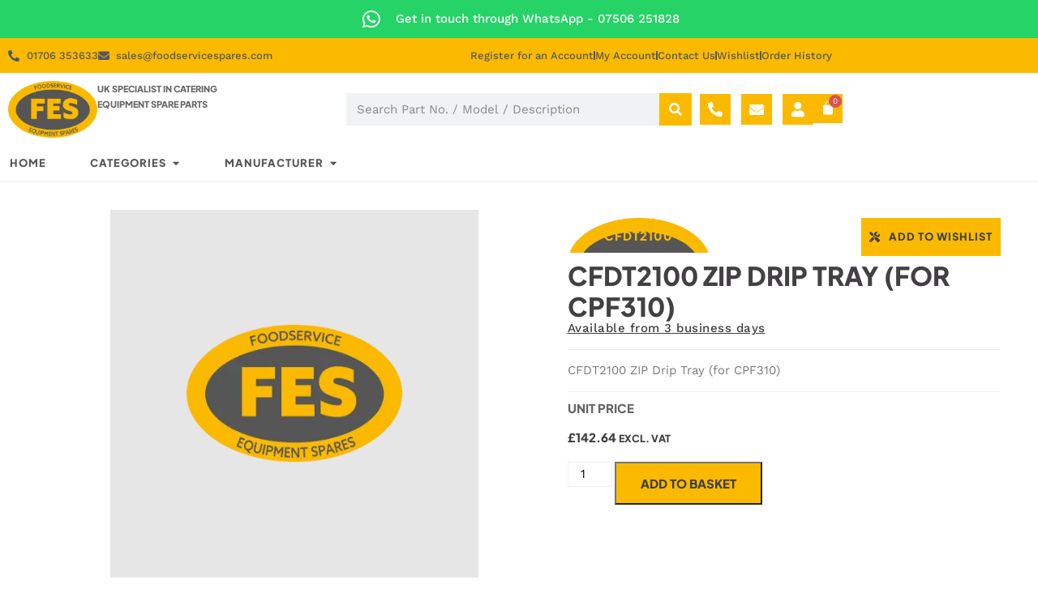

--- FILE ---
content_type: text/css
request_url: https://foodservicespares.com/wp-content/themes/oxygen2-child/style.css?ver=f2820db70b4d9cbf690abb0e01474186
body_size: 33
content:
/*
 Theme Name:   Oxygen2 Child
 Theme URI:    http://oxygen.jarilo.co.uk/
 Description:  A child theme for Oxygen2
 Author:       Jarilo Design
 Author URI:   http://jarilo.co.uk
 Template:     oxygen2
 Version:      0.2
 Text Domain:  oxygen2
*/

/* Theme customization starts here
-------------------------------------------------------------- */

@import url('../oxygen2/style.css');


/* classic checkout layout */
@media (min-width:768px) {
	#customer_details { width: 100%; float: left; }
	#customer_details > div { float:none; width: unset; }
	#order_review_heading { float: none; width: 100%; margin-bottom: 41px; }
	#order_review { float: none; width: 100%; }
}
.e-checkout__order_review { overflow:auto; }

--- FILE ---
content_type: text/css
request_url: https://foodservicespares.com/wp-content/themes/oxygen2/assets/ccm.css?ver=f2820db70b4d9cbf690abb0e01474186
body_size: 326
content:
/****************************
 * Cookies Bar
 ****************************/



 #ccm-box { background-color: #0a0a0a; color: white; inset: auto auto 15px 15px; width: 345px; overflow: auto; position: fixed; padding: 32px 30px; z-index: 100; font-family:Arial, sans-serif; }
 #ccm-box .ccm-box-buttons { margin-top: 15px; flex-wrap: wrap; }
 #ccm-box .ccm-box-buttons a { cursor: pointer; }
 #ccm-box .ccm-box-buttons .ccm-button-link { color:#fff; }
 #ccm-box .ccm-box-buttons .ccm-button-link:hover { text-decoration:underline; }

 #ccm-box .ccm-box-buttons .ccm-button { text-decoration: none!important; display: inline-block; color: white; padding: 0 10px; }
 #ccm-box .ccm-box-buttons .ccm-button:hover { opacity:0.7; }
.ccm-button-accept { background-color: #007bbc; }
.ccm-button-reject { background-color: #898989; }
 
 #ccm-box .ccm-box-buttons * { line-height: 30px; margin-right: 10px; }
 
 #ccm-popup {position: fixed; top: 0;right: 0;bottom: 0;left:0;background-color: #0000003d;display: flex;align-items: center;justify-content: center; z-index: 100; }
 #ccm-popup:not(.active) { display: none; }
 #ccm-popup .ccm-popup-inner { width: 40%; min-width: 600px; padding: 15px; background-color: #f8f8f8; border: 5px solid #7d7d7d; position: relative; }
 #ccm-popup .ccm-popup-inner label { display:flex; line-height:15px; }
 #ccm-popup .ccm-popup-inner label input { padding: unset; margin: 0 1em 0 0; }
 #ccm-popup .ccm-popup-close { position: absolute; top: 15px; right: 15px; cursor: pointer; }
 #ccm-popup .ccm-popup-close:hover { opacity:0.6; }

 #ccm-popup .elementor-button {
	text-decoration: none !important;
   display: inline-block;
   color: white;
   line-height: 30px;
   padding: 0 10px;
   border: 0;
 }

 @media (max-width:768px) { #ccm-popup .ccm-popup-inner { width:90%; min-width:0; } }



 #ccm-box {
	font-family: var(--e-global-typography-text-font-family);
	font-size: var(--e-global-typography-text-font-size);
	font-weight: var(--e-global-typography-text-font-weight);
	color: var(--e-global-color-text);
 }

--- FILE ---
content_type: text/css
request_url: https://foodservicespares.com/wp-content/uploads/elementor/css/post-1926.css?ver=1770137500
body_size: 819
content:
.elementor-kit-1926{--e-global-color-primary:#424042;--e-global-color-secondary:#54595F;--e-global-color-text:#7A7A7A;--e-global-color-accent:#FBBA00;--e-global-color-3b772f60:#D6A312;--e-global-color-28667a1f:#23A455;--e-global-color-4458d8d8:#000;--e-global-color-216067b4:#FFF;--e-global-color-1fbade7:#D9D9D9;--e-global-typography-primary-font-family:"Plus Jakarta Sans";--e-global-typography-primary-font-size:28px;--e-global-typography-primary-font-weight:800;--e-global-typography-primary-text-transform:uppercase;--e-global-typography-primary-line-height:1.8em;--e-global-typography-secondary-font-family:"Roboto Slab";--e-global-typography-secondary-font-weight:400;--e-global-typography-text-font-family:"Work Sans";--e-global-typography-text-font-size:15px;--e-global-typography-text-font-weight:400;--e-global-typography-text-line-height:1.8em;--e-global-typography-accent-font-family:"Plus Jakarta Sans";--e-global-typography-accent-font-size:15px;--e-global-typography-accent-font-weight:800;--e-global-typography-accent-text-transform:uppercase;font-family:var( --e-global-typography-text-font-family ), Sans-serif;font-size:var( --e-global-typography-text-font-size );font-weight:var( --e-global-typography-text-font-weight );line-height:var( --e-global-typography-text-line-height );}.elementor-kit-1926 e-page-transition{background-color:#FFBC7D;}.elementor-kit-1926 a{color:#666666;}.elementor-kit-1926 button,.elementor-kit-1926 input[type="button"],.elementor-kit-1926 input[type="submit"],.elementor-kit-1926 .elementor-button{text-transform:uppercase;}.elementor-section.elementor-section-boxed > .elementor-container{max-width:1140px;}.e-con{--container-max-width:1140px;}.elementor-widget:not(:last-child){margin-block-end:20px;}.elementor-element{--widgets-spacing:20px 20px;--widgets-spacing-row:20px;--widgets-spacing-column:20px;}{}h1.entry-title{display:var(--page-title-display);}@media(max-width:1024px){.elementor-kit-1926{font-size:var( --e-global-typography-text-font-size );line-height:var( --e-global-typography-text-line-height );}.elementor-section.elementor-section-boxed > .elementor-container{max-width:1024px;}.e-con{--container-max-width:1024px;}}@media(max-width:767px){.elementor-kit-1926{font-size:var( --e-global-typography-text-font-size );line-height:var( --e-global-typography-text-line-height );}.elementor-section.elementor-section-boxed > .elementor-container{max-width:767px;}.e-con{--container-max-width:767px;}}/* Start custom CSS */:root {
    --gutter: calc(calc(100vw - 1600px) / 2);
}

body {
    margin: 0;
}

.gutter-left {
    padding-left: max(10px, var(--gutter));
}

.gutter-right {
    padding-right: max(10px, var(--gutter));
}

span.qlwapp-text {
    font-family: 'Plus Jakarta Sans';
    font-size: 14px;
    font-weight: 600;
    letter-spacing: 0px;
}

.qlwapp-toggle {
    height: unset!important;
    padding: 18px!important;
    & .qlwapp-whatsapp-icon {
    margin: 0!important;
    }
}

.mega_link_list {
    padding-inline: 0px!important;
    margin-block: 2px;
    list-style: none!important;
    column-count: 1;
    
    /*@media (width > 1600px) {*/
    /*padding-left: var(--gutter);*/
    /*padding-right: var(--gutter);*/
    /*}*/
}

.mega_link_list li {
    padding-block: 2px;
}
.mega_link_list a {
    color: #d5d5d5;
    font-size: 15px;
    font-family: "Work Sans", Sans-serif
}
.mega_link_list a:hover {
    color: var(--e-global-color-accent);
    text-decoration: underline;
}
.mega_link_list input[type="checkbox"] {
    display: none;
}

#ccm-box{
    background-color: white;
    border-radius: 5px;
    box-shadow: 0 4px 12px #00000066;
    width: 50ch;
    padding: 30px;
    
    & a {
    color: var(--e-global-color-primary)!important;
    text-decoration: underline;
    }
    
    & .ccm-box-buttons .elementor-button {
        border-radius: 0;
        background: var(--e-global-color-accent)!important;
        font-weight: 800;
        font-weight: uppercase;
        color: var(--e-global-color-primary)!important;
        padding: 15px 25px;
        
    
     }
}

.wpc-filters-widget-select {
        font-family: 'Plus Jakarta Sans';
        font-size: 14px;
        padding: 12px;
}/* End custom CSS */

--- FILE ---
content_type: text/css
request_url: https://foodservicespares.com/wp-content/uploads/elementor/css/post-137739.css?ver=1770137500
body_size: 3143
content:
.elementor-137739 .elementor-element.elementor-element-224736c5{--display:flex;--flex-direction:row;--container-widget-width:initial;--container-widget-height:100%;--container-widget-flex-grow:1;--container-widget-align-self:stretch;--flex-wrap-mobile:wrap;--justify-content:center;--z-index:100;}.elementor-137739 .elementor-element.elementor-element-224736c5:not(.elementor-motion-effects-element-type-background), .elementor-137739 .elementor-element.elementor-element-224736c5 > .elementor-motion-effects-container > .elementor-motion-effects-layer{background-color:#25D366;}.elementor-137739 .elementor-element.elementor-element-73fb2102 .elementor-icon-list-items:not(.elementor-inline-items) .elementor-icon-list-item:not(:last-child){padding-block-end:calc(15px/2);}.elementor-137739 .elementor-element.elementor-element-73fb2102 .elementor-icon-list-items:not(.elementor-inline-items) .elementor-icon-list-item:not(:first-child){margin-block-start:calc(15px/2);}.elementor-137739 .elementor-element.elementor-element-73fb2102 .elementor-icon-list-items.elementor-inline-items .elementor-icon-list-item{margin-inline:calc(15px/2);}.elementor-137739 .elementor-element.elementor-element-73fb2102 .elementor-icon-list-items.elementor-inline-items{margin-inline:calc(-15px/2);}.elementor-137739 .elementor-element.elementor-element-73fb2102 .elementor-icon-list-items.elementor-inline-items .elementor-icon-list-item:after{inset-inline-end:calc(-15px/2);}.elementor-137739 .elementor-element.elementor-element-73fb2102 .elementor-icon-list-icon i{color:#FFFFFF;transition:color 0.3s;}.elementor-137739 .elementor-element.elementor-element-73fb2102 .elementor-icon-list-icon svg{fill:#FFFFFF;transition:fill 0.3s;}.elementor-137739 .elementor-element.elementor-element-73fb2102{--e-icon-list-icon-size:25px;--icon-vertical-offset:0px;}.elementor-137739 .elementor-element.elementor-element-73fb2102 .elementor-icon-list-icon{padding-inline-end:10px;}.elementor-137739 .elementor-element.elementor-element-73fb2102 .elementor-icon-list-item > .elementor-icon-list-text, .elementor-137739 .elementor-element.elementor-element-73fb2102 .elementor-icon-list-item > a{font-family:"Work Sans", Sans-serif;font-size:15px;font-weight:500;text-decoration:none;line-height:1.8em;letter-spacing:0px;}.elementor-137739 .elementor-element.elementor-element-73fb2102 .elementor-icon-list-text{color:#FFFFFF;transition:color 0.3s;}.elementor-137739 .elementor-element.elementor-element-737dc534{--display:flex;--flex-direction:row;--container-widget-width:calc( ( 1 - var( --container-widget-flex-grow ) ) * 100% );--container-widget-height:100%;--container-widget-flex-grow:1;--container-widget-align-self:stretch;--flex-wrap-mobile:wrap;--align-items:center;--padding-top:10px;--padding-bottom:10px;--padding-left:10px;--padding-right:10px;}.elementor-137739 .elementor-element.elementor-element-737dc534:not(.elementor-motion-effects-element-type-background), .elementor-137739 .elementor-element.elementor-element-737dc534 > .elementor-motion-effects-container > .elementor-motion-effects-layer{background-color:var( --e-global-color-accent );}.elementor-137739 .elementor-element.elementor-element-24995fb5.elementor-element{--flex-grow:1;--flex-shrink:0;}.elementor-137739 .elementor-element.elementor-element-24995fb5 .elementor-icon-list-items:not(.elementor-inline-items) .elementor-icon-list-item:not(:last-child){padding-block-end:calc(15px/2);}.elementor-137739 .elementor-element.elementor-element-24995fb5 .elementor-icon-list-items:not(.elementor-inline-items) .elementor-icon-list-item:not(:first-child){margin-block-start:calc(15px/2);}.elementor-137739 .elementor-element.elementor-element-24995fb5 .elementor-icon-list-items.elementor-inline-items .elementor-icon-list-item{margin-inline:calc(15px/2);}.elementor-137739 .elementor-element.elementor-element-24995fb5 .elementor-icon-list-items.elementor-inline-items{margin-inline:calc(-15px/2);}.elementor-137739 .elementor-element.elementor-element-24995fb5 .elementor-icon-list-items.elementor-inline-items .elementor-icon-list-item:after{inset-inline-end:calc(-15px/2);}.elementor-137739 .elementor-element.elementor-element-24995fb5 .elementor-icon-list-icon i{color:var( --e-global-color-secondary );transition:color 0.3s;}.elementor-137739 .elementor-element.elementor-element-24995fb5 .elementor-icon-list-icon svg{fill:var( --e-global-color-secondary );transition:fill 0.3s;}.elementor-137739 .elementor-element.elementor-element-24995fb5{--e-icon-list-icon-size:14px;--icon-vertical-offset:0px;}.elementor-137739 .elementor-element.elementor-element-24995fb5 .elementor-icon-list-item > .elementor-icon-list-text, .elementor-137739 .elementor-element.elementor-element-24995fb5 .elementor-icon-list-item > a{font-family:"Work Sans", Sans-serif;font-size:13px;font-weight:500;line-height:1.8em;letter-spacing:0px;}.elementor-137739 .elementor-element.elementor-element-24995fb5 .elementor-icon-list-text{color:var( --e-global-color-secondary );transition:color 0.3s;}.elementor-137739 .elementor-element.elementor-element-62e1ff5.elementor-element{--flex-grow:1;--flex-shrink:0;}.elementor-137739 .elementor-element.elementor-element-62e1ff5 .elementor-icon-list-items:not(.elementor-inline-items) .elementor-icon-list-item:not(:last-child){padding-block-end:calc(20px/2);}.elementor-137739 .elementor-element.elementor-element-62e1ff5 .elementor-icon-list-items:not(.elementor-inline-items) .elementor-icon-list-item:not(:first-child){margin-block-start:calc(20px/2);}.elementor-137739 .elementor-element.elementor-element-62e1ff5 .elementor-icon-list-items.elementor-inline-items .elementor-icon-list-item{margin-inline:calc(20px/2);}.elementor-137739 .elementor-element.elementor-element-62e1ff5 .elementor-icon-list-items.elementor-inline-items{margin-inline:calc(-20px/2);}.elementor-137739 .elementor-element.elementor-element-62e1ff5 .elementor-icon-list-items.elementor-inline-items .elementor-icon-list-item:after{inset-inline-end:calc(-20px/2);}.elementor-137739 .elementor-element.elementor-element-62e1ff5 .elementor-icon-list-item:not(:last-child):after{content:"";height:50%;border-color:#54595F;}.elementor-137739 .elementor-element.elementor-element-62e1ff5 .elementor-icon-list-items:not(.elementor-inline-items) .elementor-icon-list-item:not(:last-child):after{border-block-start-style:solid;border-block-start-width:2px;}.elementor-137739 .elementor-element.elementor-element-62e1ff5 .elementor-icon-list-items.elementor-inline-items .elementor-icon-list-item:not(:last-child):after{border-inline-start-style:solid;}.elementor-137739 .elementor-element.elementor-element-62e1ff5 .elementor-inline-items .elementor-icon-list-item:not(:last-child):after{border-inline-start-width:2px;}.elementor-137739 .elementor-element.elementor-element-62e1ff5 .elementor-icon-list-icon i{color:var( --e-global-color-secondary );transition:color 0.3s;}.elementor-137739 .elementor-element.elementor-element-62e1ff5 .elementor-icon-list-icon svg{fill:var( --e-global-color-secondary );transition:fill 0.3s;}.elementor-137739 .elementor-element.elementor-element-62e1ff5{--e-icon-list-icon-size:14px;--icon-vertical-offset:0px;}.elementor-137739 .elementor-element.elementor-element-62e1ff5 .elementor-icon-list-item > .elementor-icon-list-text, .elementor-137739 .elementor-element.elementor-element-62e1ff5 .elementor-icon-list-item > a{font-family:"Work Sans", Sans-serif;font-size:13px;font-weight:500;line-height:1.8em;letter-spacing:0px;}.elementor-137739 .elementor-element.elementor-element-62e1ff5 .elementor-icon-list-text{color:var( --e-global-color-secondary );transition:color 0.3s;}.elementor-137739 .elementor-element.elementor-element-69c7e17b{--display:grid;--e-con-grid-template-columns:1fr 1fr 1fr;--e-con-grid-template-rows:auto;--gap:0px 0px;--row-gap:0px;--column-gap:0px;--grid-auto-flow:row;--align-items:center;border-style:solid;--border-style:solid;border-width:0px 0px 1px 0px;--border-top-width:0px;--border-right-width:0px;--border-bottom-width:1px;--border-left-width:0px;border-color:#EEEEEE;--border-color:#EEEEEE;--padding-top:0%;--padding-bottom:0%;--padding-left:0%;--padding-right:0%;}.elementor-137739 .elementor-element.elementor-element-55756719{--display:flex;--flex-direction:row;--container-widget-width:calc( ( 1 - var( --container-widget-flex-grow ) ) * 100% );--container-widget-height:100%;--container-widget-flex-grow:1;--container-widget-align-self:stretch;--flex-wrap-mobile:wrap;--justify-content:flex-start;--align-items:center;--padding-top:10px;--padding-bottom:10px;--padding-left:10px;--padding-right:10px;}.elementor-137739 .elementor-element.elementor-element-9833da0 img{width:100%;max-width:110px;}.elementor-137739 .elementor-element.elementor-element-383f6661{width:var( --container-widget-width, 180px );max-width:180px;--container-widget-width:180px;--container-widget-flex-grow:0;}.elementor-137739 .elementor-element.elementor-element-383f6661 .elementor-heading-title{font-family:"Plus Jakarta Sans", Sans-serif;font-size:11px;font-weight:800;text-transform:uppercase;line-height:1.8em;}.elementor-137739 .elementor-element.elementor-element-337f2f7b .elementor-search-form__container{min-height:40px;}.elementor-137739 .elementor-element.elementor-element-337f2f7b .elementor-search-form__submit{min-width:40px;background-color:var( --e-global-color-accent );}body:not(.rtl) .elementor-137739 .elementor-element.elementor-element-337f2f7b .elementor-search-form__icon{padding-left:calc(40px / 3);}body.rtl .elementor-137739 .elementor-element.elementor-element-337f2f7b .elementor-search-form__icon{padding-right:calc(40px / 3);}.elementor-137739 .elementor-element.elementor-element-337f2f7b .elementor-search-form__input, .elementor-137739 .elementor-element.elementor-element-337f2f7b.elementor-search-form--button-type-text .elementor-search-form__submit{padding-left:calc(40px / 3);padding-right:calc(40px / 3);}.elementor-137739 .elementor-element.elementor-element-337f2f7b input[type="search"].elementor-search-form__input{font-family:var( --e-global-typography-text-font-family ), Sans-serif;font-size:var( --e-global-typography-text-font-size );font-weight:var( --e-global-typography-text-font-weight );line-height:var( --e-global-typography-text-line-height );}.elementor-137739 .elementor-element.elementor-element-337f2f7b:not(.elementor-search-form--skin-full_screen) .elementor-search-form__container{border-width:0px 0px 0px 0px;border-radius:0px;}.elementor-137739 .elementor-element.elementor-element-337f2f7b.elementor-search-form--skin-full_screen input[type="search"].elementor-search-form__input{border-width:0px 0px 0px 0px;border-radius:0px;}.elementor-137739 .elementor-element.elementor-element-aca1837{--display:flex;--flex-direction:row;--container-widget-width:calc( ( 1 - var( --container-widget-flex-grow ) ) * 100% );--container-widget-height:100%;--container-widget-flex-grow:1;--container-widget-align-self:stretch;--flex-wrap-mobile:wrap;--justify-content:flex-end;--align-items:center;--gap:8px 8px;--row-gap:8px;--column-gap:8px;}.elementor-137739 .elementor-element.elementor-element-2af4c3f{--grid-template-columns:repeat(0, auto);--icon-size:18px;--grid-column-gap:8px;--grid-row-gap:0px;}.elementor-137739 .elementor-element.elementor-element-2af4c3f .elementor-widget-container{text-align:center;}.elementor-137739 .elementor-element.elementor-element-2af4c3f .elementor-social-icon{background-color:var( --e-global-color-accent );--icon-padding:0.55em;border-style:none;}.elementor-137739 .elementor-element.elementor-element-2af4c3f .elementor-icon{border-radius:0px 0px 0px 0px;}.elementor-137739 .elementor-element.elementor-element-2af4c3f .elementor-social-icon:hover{background-color:var( --e-global-color-3b772f60 );}.elementor-137739 .elementor-element.elementor-element-245f8028{--divider-style:solid;--subtotal-divider-style:solid;--elementor-remove-from-cart-button:none;--remove-from-cart-button:block;--toggle-button-icon-color:#FFFFFF;--toggle-button-background-color:var( --e-global-color-accent );--toggle-button-icon-hover-color:#FFFFFF;--toggle-button-hover-background-color:var( --e-global-color-3b772f60 );--toggle-button-border-width:0px;--toggle-button-border-radius:0px;--toggle-icon-size:18px;--toggle-icon-padding:9px 9px 9px 9px;--cart-background-color:var( --e-global-color-primary );--cart-border-style:none;--cart-close-button-color:#FFFFFF;--remove-item-button-color:#FFFFFF;--menu-cart-subtotal-color:#FFFFFF;--product-variations-color:#FFFFFF;--product-price-color:#FFFFFF;--divider-color:#FFFFFF;--subtotal-divider-color:#FFFFFF;--cart-footer-layout:1fr;--products-max-height-sidecart:calc(100vh - 300px);--products-max-height-minicart:calc(100vh - 450px);--view-cart-button-text-color:var( --e-global-color-primary );--view-cart-button-background-color:var( --e-global-color-accent );--view-cart-button-hover-text-color:#FFFFFF;--view-cart-button-hover-background-color:var( --e-global-color-3b772f60 );--view-cart-button-padding:15px 0px 15px 0px;--checkout-button-text-color:var( --e-global-color-primary );--checkout-button-background-color:var( --e-global-color-accent );--checkout-button-hover-text-color:#FFFFFF;--checkout-button-hover-background-color:var( --e-global-color-3b772f60 );--checkout-button-padding:15px 0px 15px 0px;--empty-message-color:#FFFFFF;}body:not(.rtl) .elementor-137739 .elementor-element.elementor-element-245f8028 .elementor-menu-cart__toggle .elementor-button-icon .elementor-button-icon-qty[data-counter]{right:-8px;top:-8px;}body.rtl .elementor-137739 .elementor-element.elementor-element-245f8028 .elementor-menu-cart__toggle .elementor-button-icon .elementor-button-icon-qty[data-counter]{right:8px;top:-8px;left:auto;}.elementor-137739 .elementor-element.elementor-element-245f8028 .elementor-menu-cart__subtotal{font-family:var( --e-global-typography-accent-font-family ), Sans-serif;font-size:var( --e-global-typography-accent-font-size );font-weight:var( --e-global-typography-accent-font-weight );text-transform:var( --e-global-typography-accent-text-transform );}.elementor-137739 .elementor-element.elementor-element-245f8028 .widget_shopping_cart_content{--subtotal-divider-left-width:0;--subtotal-divider-right-width:0;--subtotal-divider-color:#FFFFFF;}.elementor-137739 .elementor-element.elementor-element-245f8028 .elementor-menu-cart__product-name a{font-family:var( --e-global-typography-accent-font-family ), Sans-serif;font-size:var( --e-global-typography-accent-font-size );font-weight:var( --e-global-typography-accent-font-weight );text-transform:var( --e-global-typography-accent-text-transform );color:#FFFFFF;}.elementor-137739 .elementor-element.elementor-element-245f8028 .elementor-menu-cart__product .variation{font-family:var( --e-global-typography-accent-font-family ), Sans-serif;font-size:var( --e-global-typography-accent-font-size );font-weight:var( --e-global-typography-accent-font-weight );text-transform:var( --e-global-typography-accent-text-transform );}.elementor-137739 .elementor-element.elementor-element-245f8028 .elementor-menu-cart__product-price{font-family:var( --e-global-typography-accent-font-family ), Sans-serif;font-size:var( --e-global-typography-accent-font-size );font-weight:var( --e-global-typography-accent-font-weight );text-transform:var( --e-global-typography-accent-text-transform );}.elementor-137739 .elementor-element.elementor-element-245f8028 .elementor-menu-cart__product-price .product-quantity{color:#FFFFFF;font-family:var( --e-global-typography-accent-font-family ), Sans-serif;font-size:var( --e-global-typography-accent-font-size );font-weight:var( --e-global-typography-accent-font-weight );text-transform:var( --e-global-typography-accent-text-transform );}.elementor-137739 .elementor-element.elementor-element-245f8028 .elementor-menu-cart__footer-buttons a.elementor-button--view-cart{font-family:"Plus Jakarta Sans", Sans-serif;font-size:15px;font-weight:800;text-transform:uppercase;text-decoration:none;}.elementor-137739 .elementor-element.elementor-element-245f8028 .elementor-menu-cart__footer-buttons a.elementor-button--checkout{font-family:var( --e-global-typography-accent-font-family ), Sans-serif;font-size:var( --e-global-typography-accent-font-size );font-weight:var( --e-global-typography-accent-font-weight );text-transform:var( --e-global-typography-accent-text-transform );}.elementor-137739 .elementor-element.elementor-element-245f8028 .woocommerce-mini-cart__empty-message{font-family:var( --e-global-typography-accent-font-family ), Sans-serif;font-size:var( --e-global-typography-accent-font-size );font-weight:var( --e-global-typography-accent-font-weight );text-transform:var( --e-global-typography-accent-text-transform );}.elementor-137739 .elementor-element.elementor-element-bf8f7dd{--display:flex;--flex-direction:row;--container-widget-width:initial;--container-widget-height:100%;--container-widget-flex-grow:1;--container-widget-align-self:stretch;--flex-wrap-mobile:wrap;--justify-content:center;--padding-top:0px;--padding-bottom:0px;--padding-left:0px;--padding-right:0px;}.elementor-137739 .elementor-element.elementor-element-2f75c999{--display:flex;}.elementor-137739 .elementor-element.elementor-element-43ee2323{--display:flex;--gap:20px 20px;--row-gap:20px;--column-gap:20px;border-style:solid;--border-style:solid;border-width:1px 0px 0px 0px;--border-top-width:1px;--border-right-width:0px;--border-bottom-width:0px;--border-left-width:0px;border-color:#555555;--border-color:#555555;--padding-top:20px;--padding-bottom:40px;--padding-left:40px;--padding-right:40px;}.elementor-137739 .elementor-element.elementor-element-43ee2323:not(.elementor-motion-effects-element-type-background), .elementor-137739 .elementor-element.elementor-element-43ee2323 > .elementor-motion-effects-container > .elementor-motion-effects-layer{background-color:var( --e-global-color-primary );}.elementor-137739 .elementor-element.elementor-element-44b07a79{text-align:center;}.elementor-137739 .elementor-element.elementor-element-44b07a79 .elementor-heading-title{font-family:"Plus Jakarta Sans", Sans-serif;font-size:15px;font-weight:800;text-transform:uppercase;letter-spacing:0.5px;color:#FFFFFF;}.elementor-137739 .elementor-element.elementor-element-78668bf5{--display:flex;--gap:20px 20px;--row-gap:20px;--column-gap:20px;border-style:solid;--border-style:solid;border-width:1px 0px 0px 0px;--border-top-width:1px;--border-right-width:0px;--border-bottom-width:0px;--border-left-width:0px;border-color:#555555;--border-color:#555555;--padding-top:20px;--padding-bottom:40px;--padding-left:40px;--padding-right:40px;}.elementor-137739 .elementor-element.elementor-element-78668bf5:not(.elementor-motion-effects-element-type-background), .elementor-137739 .elementor-element.elementor-element-78668bf5 > .elementor-motion-effects-container > .elementor-motion-effects-layer{background-color:var( --e-global-color-primary );}.elementor-137739 .elementor-element.elementor-element-efef9a1{text-align:center;}.elementor-137739 .elementor-element.elementor-element-efef9a1 .elementor-heading-title{font-family:"Plus Jakarta Sans", Sans-serif;font-size:15px;font-weight:800;text-transform:uppercase;letter-spacing:0.5px;color:#FFFFFF;}.elementor-137739 .elementor-element.elementor-element-894a91e{--display:flex;--gap:20px 20px;--row-gap:20px;--column-gap:20px;border-style:solid;--border-style:solid;border-width:1px 0px 0px 0px;--border-top-width:1px;--border-right-width:0px;--border-bottom-width:0px;--border-left-width:0px;border-color:#555555;--border-color:#555555;--padding-top:20px;--padding-bottom:40px;--padding-left:40px;--padding-right:40px;}.elementor-137739 .elementor-element.elementor-element-894a91e:not(.elementor-motion-effects-element-type-background), .elementor-137739 .elementor-element.elementor-element-894a91e > .elementor-motion-effects-container > .elementor-motion-effects-layer{background-color:var( --e-global-color-primary );}.elementor-137739 .elementor-element.elementor-element-e3bd0a5{text-align:center;}.elementor-137739 .elementor-element.elementor-element-e3bd0a5 .elementor-heading-title{font-family:"Plus Jakarta Sans", Sans-serif;font-size:15px;font-weight:800;text-transform:uppercase;letter-spacing:0.5px;color:#FFFFFF;}.elementor-137739 .elementor-element.elementor-element-07c402e .elementor-nav-menu--main .elementor-item{color:var( --e-global-color-1fbade7 );fill:var( --e-global-color-1fbade7 );}.elementor-137739 .elementor-element.elementor-element-07c402e .elementor-nav-menu--main .elementor-item:hover,
					.elementor-137739 .elementor-element.elementor-element-07c402e .elementor-nav-menu--main .elementor-item.elementor-item-active,
					.elementor-137739 .elementor-element.elementor-element-07c402e .elementor-nav-menu--main .elementor-item.highlighted,
					.elementor-137739 .elementor-element.elementor-element-07c402e .elementor-nav-menu--main .elementor-item:focus{color:var( --e-global-color-accent );fill:var( --e-global-color-accent );}.elementor-137739 .elementor-element.elementor-element-07c402e .elementor-nav-menu--main .elementor-item.elementor-item-active{color:var( --e-global-color-accent );}.elementor-137739 .elementor-element.elementor-element-41bf71bd{--display:flex;}.elementor-137739 .elementor-element.elementor-element-5af1dbcf{--display:flex;--gap:0px 0px;--row-gap:0px;--column-gap:0px;border-style:solid;--border-style:solid;border-width:1px 0px 0px 0px;--border-top-width:1px;--border-right-width:0px;--border-bottom-width:0px;--border-left-width:0px;border-color:#555555;--border-color:#555555;--padding-top:20px;--padding-bottom:40px;--padding-left:40px;--padding-right:40px;}.elementor-137739 .elementor-element.elementor-element-5af1dbcf:not(.elementor-motion-effects-element-type-background), .elementor-137739 .elementor-element.elementor-element-5af1dbcf > .elementor-motion-effects-container > .elementor-motion-effects-layer{background-color:var( --e-global-color-primary );}.elementor-137739 .elementor-element.elementor-element-69d3cc8f{--display:flex;}.elementor-137739 .elementor-element.elementor-element-2ed0c1bf{--display:flex;}.elementor-137739 .elementor-element.elementor-element-5c6fd028{--n-menu-dropdown-content-max-width:initial;--n-menu-heading-justify-content:center;--n-menu-title-flex-grow:initial;--n-menu-title-justify-content:initial;--n-menu-title-justify-content-mobile:center;--n-menu-heading-wrap:nowrap;--n-menu-heading-overflow-x:scroll;--n-menu-title-distance-from-content:0px;--n-menu-toggle-icon-wrapper-animation-duration:500ms;--n-menu-title-space-between:30px;--n-menu-title-font-size:13px;--n-menu-title-color-normal:#555555;--n-menu-title-transition:300ms;--n-menu-title-padding:12px 12px 12px 12px;--n-menu-icon-size:16px;--n-menu-icon-color:#FFFFFF;--n-menu-toggle-icon-size:20px;--n-menu-toggle-icon-color:#FFFFFF;--n-menu-toggle-icon-hover-duration:500ms;--n-menu-toggle-icon-distance-from-dropdown:0px;--n-menu-title-normal-color-dropdown:#FFFFFF;}.elementor-137739 .elementor-element.elementor-element-5c6fd028 > .elementor-widget-container > .e-n-menu > .e-n-menu-toggle[aria-expanded="false"]:not( :hover ) > .e-n-menu-toggle-icon{background:var( --e-global-color-accent );}.elementor-137739 .elementor-element.elementor-element-5c6fd028 > .elementor-widget-container > .e-n-menu > .e-n-menu-toggle[aria-expanded="true"] > .e-n-menu-toggle-icon{background:var( --e-global-color-3b772f60 );}.elementor-137739 .elementor-element.elementor-element-5c6fd028 > .elementor-widget-container > .e-n-menu[data-layout='dropdown'] > .e-n-menu-wrapper > .e-n-menu-heading > .e-n-menu-item > .e-n-menu-title:not( .e-current ){background:var( --e-global-color-primary );}.elementor-137739 .elementor-element.elementor-element-5c6fd028.elementor-element{--flex-grow:0;--flex-shrink:0;}.elementor-137739 .elementor-element.elementor-element-5c6fd028 > .elementor-widget-container > .e-n-menu > .e-n-menu-wrapper > .e-n-menu-heading > .e-n-menu-item > .e-n-menu-title, .elementor-137739 .elementor-element.elementor-element-5c6fd028 > .elementor-widget-container > .e-n-menu > .e-n-menu-wrapper > .e-n-menu-heading > .e-n-menu-item > .e-n-menu-title > .e-n-menu-title-container, .elementor-137739 .elementor-element.elementor-element-5c6fd028 > .elementor-widget-container > .e-n-menu > .e-n-menu-wrapper > .e-n-menu-heading > .e-n-menu-item > .e-n-menu-title > .e-n-menu-title-container > span{font-family:"Plus Jakarta Sans", Sans-serif;font-weight:800;text-transform:uppercase;letter-spacing:1px;}.elementor-137739 .elementor-element.elementor-element-5c6fd028 {--n-menu-title-color-hover:var( --e-global-color-accent );--n-menu-title-color-active:var( --e-global-color-primary );}.elementor-theme-builder-content-area{height:400px;}.elementor-location-header:before, .elementor-location-footer:before{content:"";display:table;clear:both;}@media(min-width:768px){.elementor-137739 .elementor-element.elementor-element-224736c5{--content-width:1600px;}.elementor-137739 .elementor-element.elementor-element-737dc534{--content-width:1600px;}.elementor-137739 .elementor-element.elementor-element-78668bf5{--content-width:100%;}.elementor-137739 .elementor-element.elementor-element-5af1dbcf{--width:100%;}}@media(max-width:1024px){.elementor-137739 .elementor-element.elementor-element-69c7e17b{--e-con-grid-template-columns:.3fr 1fr .3fr .1fr;--gap:0px 0px;--row-gap:0px;--column-gap:0px;--grid-auto-flow:row;--padding-top:0px;--padding-bottom:0px;--padding-left:0px;--padding-right:0px;}.elementor-137739 .elementor-element.elementor-element-55756719.e-con{--order:0;}.elementor-137739 .elementor-element.elementor-element-9833da0 img{max-width:90px;}.elementor-137739 .elementor-element.elementor-element-337f2f7b.elementor-element{--order:1;}.elementor-137739 .elementor-element.elementor-element-337f2f7b input[type="search"].elementor-search-form__input{font-size:var( --e-global-typography-text-font-size );line-height:var( --e-global-typography-text-line-height );}.elementor-137739 .elementor-element.elementor-element-aca1837.e-con{--order:2;}.elementor-137739 .elementor-element.elementor-element-245f8028 .elementor-menu-cart__subtotal{font-size:var( --e-global-typography-accent-font-size );}.elementor-137739 .elementor-element.elementor-element-245f8028 .elementor-menu-cart__product-name a{font-size:var( --e-global-typography-accent-font-size );}.elementor-137739 .elementor-element.elementor-element-245f8028 .elementor-menu-cart__product .variation{font-size:var( --e-global-typography-accent-font-size );}.elementor-137739 .elementor-element.elementor-element-245f8028 .elementor-menu-cart__product-price{font-size:var( --e-global-typography-accent-font-size );}.elementor-137739 .elementor-element.elementor-element-245f8028 .elementor-menu-cart__product-price .product-quantity{font-size:var( --e-global-typography-accent-font-size );}.elementor-137739 .elementor-element.elementor-element-245f8028 .elementor-menu-cart__footer-buttons a.elementor-button--checkout{font-size:var( --e-global-typography-accent-font-size );}.elementor-137739 .elementor-element.elementor-element-245f8028 .woocommerce-mini-cart__empty-message{font-size:var( --e-global-typography-accent-font-size );}.elementor-137739 .elementor-element.elementor-element-bf8f7dd.e-con{--order:3;}.elementor-137739 .elementor-element.elementor-element-5c6fd028{--n-menu-title-distance-from-content:39px;--n-menu-toggle-align:flex-start;--n-menu-toggle-icon-size:18px;--n-menu-toggle-icon-padding:9px 9px 9px 9px;}}@media(max-width:767px){.elementor-137739 .elementor-element.elementor-element-69c7e17b{--e-con-grid-template-columns:.5fr 1fr 60px;--e-con-grid-template-rows:auto;--grid-auto-flow:row;--padding-top:0px;--padding-bottom:0px;--padding-left:0px;--padding-right:0px;}.elementor-137739 .elementor-element.elementor-element-55756719.e-con{--order:0;}.elementor-137739 .elementor-element.elementor-element-9833da0 img{max-width:80px;}.elementor-137739 .elementor-element.elementor-element-337f2f7b.elementor-element{--order:4;}.elementor-137739 .elementor-element.elementor-element-337f2f7b input[type="search"].elementor-search-form__input{font-size:var( --e-global-typography-text-font-size );line-height:var( --e-global-typography-text-line-height );}.elementor-137739 .elementor-element.elementor-element-aca1837{--padding-top:10px;--padding-bottom:10px;--padding-left:10px;--padding-right:10px;}.elementor-137739 .elementor-element.elementor-element-aca1837.e-con{--order:1;}.elementor-137739 .elementor-element.elementor-element-2af4c3f{--icon-size:14px;}.elementor-137739 .elementor-element.elementor-element-245f8028{--toggle-icon-padding:8px 8px 8px 8px;}.elementor-137739 .elementor-element.elementor-element-245f8028 .elementor-menu-cart__subtotal{font-size:var( --e-global-typography-accent-font-size );}.elementor-137739 .elementor-element.elementor-element-245f8028 .elementor-menu-cart__product-name a{font-size:var( --e-global-typography-accent-font-size );}.elementor-137739 .elementor-element.elementor-element-245f8028 .elementor-menu-cart__product .variation{font-size:var( --e-global-typography-accent-font-size );}.elementor-137739 .elementor-element.elementor-element-245f8028 .elementor-menu-cart__product-price{font-size:var( --e-global-typography-accent-font-size );}.elementor-137739 .elementor-element.elementor-element-245f8028 .elementor-menu-cart__product-price .product-quantity{font-size:var( --e-global-typography-accent-font-size );}.elementor-137739 .elementor-element.elementor-element-245f8028 .elementor-menu-cart__footer-buttons a.elementor-button--checkout{font-size:var( --e-global-typography-accent-font-size );}.elementor-137739 .elementor-element.elementor-element-245f8028 .woocommerce-mini-cart__empty-message{font-size:var( --e-global-typography-accent-font-size );}.elementor-137739 .elementor-element.elementor-element-bf8f7dd{--padding-top:0px;--padding-bottom:0px;--padding-left:0px;--padding-right:10px;}.elementor-137739 .elementor-element.elementor-element-bf8f7dd.e-con{--order:3;}.elementor-137739 .elementor-element.elementor-element-43ee2323{--padding-top:60px;--padding-bottom:60px;--padding-left:60px;--padding-right:60px;}.elementor-137739 .elementor-element.elementor-element-78668bf5{--padding-top:60px;--padding-bottom:60px;--padding-left:60px;--padding-right:60px;}.elementor-137739 .elementor-element.elementor-element-894a91e{--padding-top:60px;--padding-bottom:60px;--padding-left:60px;--padding-right:60px;}.elementor-137739 .elementor-element.elementor-element-5c6fd028{--n-menu-heading-wrap:wrap;--n-menu-heading-overflow-x:initial;--n-menu-title-distance-from-content:0px;--n-menu-title-space-between:0px;--n-menu-toggle-icon-distance-from-dropdown:10px;}}/* Start custom CSS for icon-list, class: .elementor-element-73fb2102 */@media (max-width: 767px ) {.elementor-137739 .elementor-element.elementor-element-73fb2102 .hide-mobile {
    display: none;

}}/* End custom CSS */
/* Start custom CSS for icon-list, class: .elementor-element-62e1ff5 *//*.elementor-137739 .elementor-element.elementor-element-62e1ff5 .elementor-icon-list-items li {*/
/*    border-image: fill linear-gradient(270deg, #54595f 0 25%, #fbba00 25% 75%, #54595f 75% 100%);*/
/*    border-width: 3px;*/
/*    border-style: solid;*/
/*}*//* End custom CSS */
/* Start custom CSS for search-form, class: .elementor-element-337f2f7b */@media (width <= 768px) { .elementor-137739 .elementor-element.elementor-element-337f2f7b {
    grid-column: 1 / span 3; 
}
}/* End custom CSS */
/* Start custom CSS for woocommerce-menu-cart, class: .elementor-element-245f8028 */.elementor-137739 .elementor-element.elementor-element-245f8028.elementor-widget-woocommerce-menu-cart .elementor-menu-cart__toggle .elementor-button {
  line-height: 0;
}/* End custom CSS */
/* Start custom CSS for shortcode, class: .elementor-element-52eac480 */.elementor-137739 .elementor-element.elementor-element-52eac480 ul {
    list-style: none;
    margin: unset;
    padding: 0;
    & a {
        color: #ddd;
    }
    & a:hover {
            color: #fbba00!important;
    }
    
    @media (width > 767px) {
    column-count: 3;
    }
 
}/* End custom CSS */
/* Start custom CSS for shortcode, class: .elementor-element-5e9b4613 */.elementor-137739 .elementor-element.elementor-element-5e9b4613 ul {
    list-style: none;
    margin: unset;
    padding: 0;
    & a {
        color: #ddd;
    }
    & a:hover {
            color: #fbba00!important;
    }
    
    @media (width > 767px) {
    column-count: 5;
    }
 
}/* End custom CSS */
/* Start custom CSS for shortcode, class: .elementor-element-52eac480 */.elementor-137739 .elementor-element.elementor-element-52eac480 ul {
    list-style: none;
    margin: unset;
    padding: 0;
    & a {
        color: #ddd;
    }
    & a:hover {
            color: #fbba00!important;
    }
    
    @media (width > 767px) {
    column-count: 3;
    }
 
}/* End custom CSS */
/* Start custom CSS for shortcode, class: .elementor-element-5e9b4613 */.elementor-137739 .elementor-element.elementor-element-5e9b4613 ul {
    list-style: none;
    margin: unset;
    padding: 0;
    & a {
        color: #ddd;
    }
    & a:hover {
            color: #fbba00!important;
    }
    
    @media (width > 767px) {
    column-count: 5;
    }
 
}/* End custom CSS */
/* Start custom CSS for shortcode, class: .elementor-element-52eac480 */.elementor-137739 .elementor-element.elementor-element-52eac480 ul {
    list-style: none;
    margin: unset;
    padding: 0;
    & a {
        color: #ddd;
    }
    & a:hover {
            color: #fbba00!important;
    }
    
    @media (width > 767px) {
    column-count: 3;
    }
 
}/* End custom CSS */
/* Start custom CSS for shortcode, class: .elementor-element-5e9b4613 */.elementor-137739 .elementor-element.elementor-element-5e9b4613 ul {
    list-style: none;
    margin: unset;
    padding: 0;
    & a {
        color: #ddd;
    }
    & a:hover {
            color: #fbba00!important;
    }
    
    @media (width > 767px) {
    column-count: 5;
    }
 
}/* End custom CSS */
/* Start custom CSS for shortcode, class: .elementor-element-52eac480 */.elementor-137739 .elementor-element.elementor-element-52eac480 ul {
    list-style: none;
    margin: unset;
    padding: 0;
    & a {
        color: #ddd;
    }
    & a:hover {
            color: #fbba00!important;
    }
    
    @media (width > 767px) {
    column-count: 3;
    }
 
}/* End custom CSS */
/* Start custom CSS for shortcode, class: .elementor-element-5e9b4613 */.elementor-137739 .elementor-element.elementor-element-5e9b4613 ul {
    list-style: none;
    margin: unset;
    padding: 0;
    & a {
        color: #ddd;
    }
    & a:hover {
            color: #fbba00!important;
    }
    
    @media (width > 767px) {
    column-count: 5;
    }
 
}/* End custom CSS */
/* Start custom CSS for shortcode, class: .elementor-element-52eac480 */.elementor-137739 .elementor-element.elementor-element-52eac480 ul {
    list-style: none;
    margin: unset;
    padding: 0;
    & a {
        color: #ddd;
    }
    & a:hover {
            color: #fbba00!important;
    }
    
    @media (width > 767px) {
    column-count: 3;
    }
 
}/* End custom CSS */
/* Start custom CSS for shortcode, class: .elementor-element-5e9b4613 */.elementor-137739 .elementor-element.elementor-element-5e9b4613 ul {
    list-style: none;
    margin: unset;
    padding: 0;
    & a {
        color: #ddd;
    }
    & a:hover {
            color: #fbba00!important;
    }
    
    @media (width > 767px) {
    column-count: 5;
    }
 
}/* End custom CSS */
/* Start custom CSS for shortcode, class: .elementor-element-52eac480 */.elementor-137739 .elementor-element.elementor-element-52eac480 ul {
    list-style: none;
    margin: unset;
    padding: 0;
    & a {
        color: #ddd;
    }
    & a:hover {
            color: #fbba00!important;
    }
    
    @media (width > 767px) {
    column-count: 3;
    }
 
}/* End custom CSS */
/* Start custom CSS for shortcode, class: .elementor-element-5e9b4613 */.elementor-137739 .elementor-element.elementor-element-5e9b4613 ul {
    list-style: none;
    margin: unset;
    padding: 0;
    & a {
        color: #ddd;
    }
    & a:hover {
            color: #fbba00!important;
    }
    
    @media (width > 767px) {
    column-count: 5;
    }
 
}/* End custom CSS */
/* Start custom CSS for shortcode, class: .elementor-element-52eac480 */.elementor-137739 .elementor-element.elementor-element-52eac480 ul {
    list-style: none;
    margin: unset;
    padding: 0;
    & a {
        color: #ddd;
    }
    & a:hover {
            color: #fbba00!important;
    }
    
    @media (width > 767px) {
    column-count: 3;
    }
 
}/* End custom CSS */
/* Start custom CSS for shortcode, class: .elementor-element-5e9b4613 */.elementor-137739 .elementor-element.elementor-element-5e9b4613 ul {
    list-style: none;
    margin: unset;
    padding: 0;
    & a {
        color: #ddd;
    }
    & a:hover {
            color: #fbba00!important;
    }
    
    @media (width > 767px) {
    column-count: 5;
    }
 
}/* End custom CSS */
/* Start custom CSS for shortcode, class: .elementor-element-52eac480 */.elementor-137739 .elementor-element.elementor-element-52eac480 ul {
    list-style: none;
    margin: unset;
    padding: 0;
    & a {
        color: #ddd;
    }
    & a:hover {
            color: #fbba00!important;
    }
    
    @media (width > 767px) {
    column-count: 3;
    }
 
}/* End custom CSS */
/* Start custom CSS for shortcode, class: .elementor-element-5e9b4613 */.elementor-137739 .elementor-element.elementor-element-5e9b4613 ul {
    list-style: none;
    margin: unset;
    padding: 0;
    & a {
        color: #ddd;
    }
    & a:hover {
            color: #fbba00!important;
    }
    
    @media (width > 767px) {
    column-count: 5;
    }
 
}/* End custom CSS */
/* Start custom CSS for shortcode, class: .elementor-element-52eac480 */.elementor-137739 .elementor-element.elementor-element-52eac480 ul {
    list-style: none;
    margin: unset;
    padding: 0;
    & a {
        color: #ddd;
    }
    & a:hover {
            color: #fbba00!important;
    }
    
    @media (width > 767px) {
    column-count: 3;
    }
 
}/* End custom CSS */
/* Start custom CSS for shortcode, class: .elementor-element-5e9b4613 */.elementor-137739 .elementor-element.elementor-element-5e9b4613 ul {
    list-style: none;
    margin: unset;
    padding: 0;
    & a {
        color: #ddd;
    }
    & a:hover {
            color: #fbba00!important;
    }
    
    @media (width > 767px) {
    column-count: 5;
    }
 
}/* End custom CSS */
/* Start custom CSS for mega-menu, class: .elementor-element-5c6fd028 */.elementor-137739 .elementor-element.elementor-element-5c6fd028 i {
    color: #fff;
}

.elementor-137739 .elementor-element.elementor-element-5c6fd028 .e-n-menu-title-text {
    text-align: center;
}

@media (width > 767px) {
.elementor-137739 .elementor-element.elementor-element-5c6fd028 ul {
    text-align: center;
}}/* End custom CSS */
/* Start custom CSS for container, class: .elementor-element-bf8f7dd */@media (width > 1023px) {
    .elementor-137739 .elementor-element.elementor-element-bf8f7dd {
    grid-column: 1 / span 3;
    background-color: #F8F8F8;

}}/* End custom CSS */

--- FILE ---
content_type: text/css
request_url: https://foodservicespares.com/wp-content/uploads/elementor/css/post-110.css?ver=1770137500
body_size: 1480
content:
.elementor-110 .elementor-element.elementor-element-d8119ef{--display:flex;--flex-direction:row;--container-widget-width:initial;--container-widget-height:100%;--container-widget-flex-grow:1;--container-widget-align-self:stretch;--flex-wrap-mobile:wrap;--padding-top:2%;--padding-bottom:2%;--padding-left:2%;--padding-right:2%;}.elementor-110 .elementor-element.elementor-element-d8119ef:not(.elementor-motion-effects-element-type-background), .elementor-110 .elementor-element.elementor-element-d8119ef > .elementor-motion-effects-container > .elementor-motion-effects-layer{background-color:var( --e-global-color-primary );}.elementor-110 .elementor-element.elementor-element-649c784{--display:flex;}.elementor-110 .elementor-element.elementor-element-714e2b9{text-align:start;}.elementor-110 .elementor-element.elementor-element-714e2b9 img{width:100%;max-width:130px;}.elementor-110 .elementor-element.elementor-element-b8dfd95 > .elementor-widget-container{margin:0px 0px -20px 0px;}.elementor-110 .elementor-element.elementor-element-b8dfd95{font-family:"Work Sans", Sans-serif;font-size:15px;font-weight:400;line-height:1.8em;color:#D9D9D9;}.elementor-110 .elementor-element.elementor-element-b8dfd95 a{color:#FBBA00;}.elementor-110 .elementor-element.elementor-element-7a8d391{text-align:start;}.elementor-110 .elementor-element.elementor-element-7a8d391 img{width:100%;max-width:100px;}.elementor-110 .elementor-element.elementor-element-b866448 .elementor-field-group{padding-right:calc( 10px/2 );padding-left:calc( 10px/2 );margin-bottom:10px;}.elementor-110 .elementor-element.elementor-element-b866448 .elementor-form-fields-wrapper{margin-left:calc( -10px/2 );margin-right:calc( -10px/2 );margin-bottom:-10px;}.elementor-110 .elementor-element.elementor-element-b866448 .elementor-field-group.recaptcha_v3-bottomleft, .elementor-110 .elementor-element.elementor-element-b866448 .elementor-field-group.recaptcha_v3-bottomright{margin-bottom:0;}body.rtl .elementor-110 .elementor-element.elementor-element-b866448 .elementor-labels-inline .elementor-field-group > label{padding-left:0px;}body:not(.rtl) .elementor-110 .elementor-element.elementor-element-b866448 .elementor-labels-inline .elementor-field-group > label{padding-right:0px;}body .elementor-110 .elementor-element.elementor-element-b866448 .elementor-labels-above .elementor-field-group > label{padding-bottom:0px;}.elementor-110 .elementor-element.elementor-element-b866448 .elementor-field-type-html{padding-bottom:0px;}.elementor-110 .elementor-element.elementor-element-b866448 .elementor-field-group .elementor-field:not(.elementor-select-wrapper){background-color:#ffffff;border-width:0px 0px 0px 0px;border-radius:0px 0px 0px 0px;}.elementor-110 .elementor-element.elementor-element-b866448 .elementor-field-group .elementor-select-wrapper select{background-color:#ffffff;border-width:0px 0px 0px 0px;border-radius:0px 0px 0px 0px;}.elementor-110 .elementor-element.elementor-element-b866448 .elementor-button{font-family:"Plus Jakarta Sans", Sans-serif;font-size:13px;font-weight:800;text-transform:uppercase;letter-spacing:1px;border-radius:0px 0px 0px 0px;}.elementor-110 .elementor-element.elementor-element-b866448 .e-form__buttons__wrapper__button-next{background-color:var( --e-global-color-accent );color:#ffffff;}.elementor-110 .elementor-element.elementor-element-b866448 .elementor-button[type="submit"]{background-color:var( --e-global-color-accent );color:#ffffff;}.elementor-110 .elementor-element.elementor-element-b866448 .elementor-button[type="submit"] svg *{fill:#ffffff;}.elementor-110 .elementor-element.elementor-element-b866448 .e-form__buttons__wrapper__button-previous{color:#ffffff;}.elementor-110 .elementor-element.elementor-element-b866448 .e-form__buttons__wrapper__button-next:hover{color:#ffffff;}.elementor-110 .elementor-element.elementor-element-b866448 .elementor-button[type="submit"]:hover{color:#ffffff;}.elementor-110 .elementor-element.elementor-element-b866448 .elementor-button[type="submit"]:hover svg *{fill:#ffffff;}.elementor-110 .elementor-element.elementor-element-b866448 .e-form__buttons__wrapper__button-previous:hover{color:#ffffff;}.elementor-110 .elementor-element.elementor-element-b866448{--e-form-steps-indicators-spacing:20px;--e-form-steps-indicator-padding:30px;--e-form-steps-indicator-inactive-secondary-color:#ffffff;--e-form-steps-indicator-active-secondary-color:#ffffff;--e-form-steps-indicator-completed-secondary-color:#ffffff;--e-form-steps-divider-width:1px;--e-form-steps-divider-gap:10px;}.elementor-110 .elementor-element.elementor-element-78dff37{--grid-template-columns:repeat(0, auto);--icon-size:16px;--grid-column-gap:10px;--grid-row-gap:0px;}.elementor-110 .elementor-element.elementor-element-78dff37 .elementor-widget-container{text-align:left;}.elementor-110 .elementor-element.elementor-element-78dff37 .elementor-social-icon{background-color:var( --e-global-color-accent );}.elementor-110 .elementor-element.elementor-element-78dff37 .elementor-icon{border-radius:50px 50px 50px 50px;}.elementor-110 .elementor-element.elementor-element-e8205a5{--display:flex;}.elementor-110 .elementor-element.elementor-element-bb20d05 .elementor-heading-title{font-family:var( --e-global-typography-accent-font-family ), Sans-serif;font-size:var( --e-global-typography-accent-font-size );font-weight:var( --e-global-typography-accent-font-weight );text-transform:var( --e-global-typography-accent-text-transform );color:#FFFFFF;}.elementor-110 .elementor-element.elementor-element-ec842f7 .elementor-icon-list-items:not(.elementor-inline-items) .elementor-icon-list-item:not(:last-child){padding-block-end:calc(8px/2);}.elementor-110 .elementor-element.elementor-element-ec842f7 .elementor-icon-list-items:not(.elementor-inline-items) .elementor-icon-list-item:not(:first-child){margin-block-start:calc(8px/2);}.elementor-110 .elementor-element.elementor-element-ec842f7 .elementor-icon-list-items.elementor-inline-items .elementor-icon-list-item{margin-inline:calc(8px/2);}.elementor-110 .elementor-element.elementor-element-ec842f7 .elementor-icon-list-items.elementor-inline-items{margin-inline:calc(-8px/2);}.elementor-110 .elementor-element.elementor-element-ec842f7 .elementor-icon-list-items.elementor-inline-items .elementor-icon-list-item:after{inset-inline-end:calc(-8px/2);}.elementor-110 .elementor-element.elementor-element-ec842f7 .elementor-icon-list-icon i{transition:color 0.3s;}.elementor-110 .elementor-element.elementor-element-ec842f7 .elementor-icon-list-icon svg{transition:fill 0.3s;}.elementor-110 .elementor-element.elementor-element-ec842f7{--e-icon-list-icon-size:14px;--icon-vertical-offset:0px;}.elementor-110 .elementor-element.elementor-element-ec842f7 .elementor-icon-list-item > .elementor-icon-list-text, .elementor-110 .elementor-element.elementor-element-ec842f7 .elementor-icon-list-item > a{font-family:var( --e-global-typography-text-font-family ), Sans-serif;font-size:var( --e-global-typography-text-font-size );font-weight:var( --e-global-typography-text-font-weight );line-height:var( --e-global-typography-text-line-height );}.elementor-110 .elementor-element.elementor-element-ec842f7 .elementor-icon-list-text{color:#D9D9D9;transition:color 0.3s;}.elementor-110 .elementor-element.elementor-element-ec842f7 .elementor-icon-list-item:hover .elementor-icon-list-text{color:var( --e-global-color-accent );}.elementor-110 .elementor-element.elementor-element-0f289cb{--display:flex;}.elementor-110 .elementor-element.elementor-element-01c8d3c .elementor-heading-title{font-family:var( --e-global-typography-accent-font-family ), Sans-serif;font-size:var( --e-global-typography-accent-font-size );font-weight:var( --e-global-typography-accent-font-weight );text-transform:var( --e-global-typography-accent-text-transform );color:#FFFFFF;}.elementor-110 .elementor-element.elementor-element-57740ab .elementor-icon-list-items:not(.elementor-inline-items) .elementor-icon-list-item:not(:last-child){padding-block-end:calc(8px/2);}.elementor-110 .elementor-element.elementor-element-57740ab .elementor-icon-list-items:not(.elementor-inline-items) .elementor-icon-list-item:not(:first-child){margin-block-start:calc(8px/2);}.elementor-110 .elementor-element.elementor-element-57740ab .elementor-icon-list-items.elementor-inline-items .elementor-icon-list-item{margin-inline:calc(8px/2);}.elementor-110 .elementor-element.elementor-element-57740ab .elementor-icon-list-items.elementor-inline-items{margin-inline:calc(-8px/2);}.elementor-110 .elementor-element.elementor-element-57740ab .elementor-icon-list-items.elementor-inline-items .elementor-icon-list-item:after{inset-inline-end:calc(-8px/2);}.elementor-110 .elementor-element.elementor-element-57740ab .elementor-icon-list-icon i{transition:color 0.3s;}.elementor-110 .elementor-element.elementor-element-57740ab .elementor-icon-list-icon svg{transition:fill 0.3s;}.elementor-110 .elementor-element.elementor-element-57740ab{--e-icon-list-icon-size:14px;--icon-vertical-offset:0px;}.elementor-110 .elementor-element.elementor-element-57740ab .elementor-icon-list-item > .elementor-icon-list-text, .elementor-110 .elementor-element.elementor-element-57740ab .elementor-icon-list-item > a{font-family:var( --e-global-typography-text-font-family ), Sans-serif;font-size:var( --e-global-typography-text-font-size );font-weight:var( --e-global-typography-text-font-weight );line-height:var( --e-global-typography-text-line-height );}.elementor-110 .elementor-element.elementor-element-57740ab .elementor-icon-list-text{color:#D9D9D9;transition:color 0.3s;}.elementor-110 .elementor-element.elementor-element-57740ab .elementor-icon-list-item:hover .elementor-icon-list-text{color:var( --e-global-color-accent );}.elementor-110 .elementor-element.elementor-element-dfd52f1{--display:flex;}.elementor-110 .elementor-element.elementor-element-811d6a1 .elementor-heading-title{font-family:var( --e-global-typography-accent-font-family ), Sans-serif;font-size:var( --e-global-typography-accent-font-size );font-weight:var( --e-global-typography-accent-font-weight );text-transform:var( --e-global-typography-accent-text-transform );color:#FFFFFF;}.elementor-110 .elementor-element.elementor-element-1b81408 .elementor-icon-list-items:not(.elementor-inline-items) .elementor-icon-list-item:not(:last-child){padding-block-end:calc(8px/2);}.elementor-110 .elementor-element.elementor-element-1b81408 .elementor-icon-list-items:not(.elementor-inline-items) .elementor-icon-list-item:not(:first-child){margin-block-start:calc(8px/2);}.elementor-110 .elementor-element.elementor-element-1b81408 .elementor-icon-list-items.elementor-inline-items .elementor-icon-list-item{margin-inline:calc(8px/2);}.elementor-110 .elementor-element.elementor-element-1b81408 .elementor-icon-list-items.elementor-inline-items{margin-inline:calc(-8px/2);}.elementor-110 .elementor-element.elementor-element-1b81408 .elementor-icon-list-items.elementor-inline-items .elementor-icon-list-item:after{inset-inline-end:calc(-8px/2);}.elementor-110 .elementor-element.elementor-element-1b81408 .elementor-icon-list-icon i{color:var( --e-global-color-accent );transition:color 0.3s;}.elementor-110 .elementor-element.elementor-element-1b81408 .elementor-icon-list-icon svg{fill:var( --e-global-color-accent );transition:fill 0.3s;}.elementor-110 .elementor-element.elementor-element-1b81408{--e-icon-list-icon-size:14px;--icon-vertical-align:flex-start;--icon-vertical-offset:8px;}.elementor-110 .elementor-element.elementor-element-1b81408 .elementor-icon-list-item > .elementor-icon-list-text, .elementor-110 .elementor-element.elementor-element-1b81408 .elementor-icon-list-item > a{font-family:var( --e-global-typography-text-font-family ), Sans-serif;font-size:var( --e-global-typography-text-font-size );font-weight:var( --e-global-typography-text-font-weight );line-height:var( --e-global-typography-text-line-height );}.elementor-110 .elementor-element.elementor-element-1b81408 .elementor-icon-list-text{color:#D9D9D9;transition:color 0.3s;}.elementor-110 .elementor-element.elementor-element-1b81408 .elementor-icon-list-item:hover .elementor-icon-list-text{color:var( --e-global-color-accent );}.elementor-110 .elementor-element.elementor-element-97b2881{--display:flex;--flex-direction:row;--container-widget-width:initial;--container-widget-height:100%;--container-widget-flex-grow:1;--container-widget-align-self:stretch;--flex-wrap-mobile:wrap;--justify-content:space-between;border-style:solid;--border-style:solid;border-width:1px 0px 0px 0px;--border-top-width:1px;--border-right-width:0px;--border-bottom-width:0px;--border-left-width:0px;border-color:#555555;--border-color:#555555;--padding-top:1%;--padding-bottom:1%;--padding-left:2%;--padding-right:2%;}.elementor-110 .elementor-element.elementor-element-97b2881:not(.elementor-motion-effects-element-type-background), .elementor-110 .elementor-element.elementor-element-97b2881 > .elementor-motion-effects-container > .elementor-motion-effects-layer{background-color:var( --e-global-color-primary );}.elementor-110 .elementor-element.elementor-element-1d5112e .elementor-heading-title{font-family:"Plus Jakarta Sans", Sans-serif;font-size:11px;font-weight:800;text-transform:uppercase;letter-spacing:1px;color:#D9D9D9;}.elementor-110 .elementor-element.elementor-element-8a92300 .elementor-heading-title{font-family:"Plus Jakarta Sans", Sans-serif;font-size:11px;font-weight:800;text-transform:uppercase;letter-spacing:1px;color:#D9D9D9;}.elementor-theme-builder-content-area{height:400px;}.elementor-location-header:before, .elementor-location-footer:before{content:"";display:table;clear:both;}@media(max-width:1024px){.elementor-110 .elementor-element.elementor-element-d8119ef{--gap:0px 0px;--row-gap:0px;--column-gap:0px;--flex-wrap:wrap;--padding-top:5%;--padding-bottom:5%;--padding-left:5%;--padding-right:5%;}.elementor-110 .elementor-element.elementor-element-649c784{--margin-top:0px;--margin-bottom:25px;--margin-left:0px;--margin-right:0px;}.elementor-110 .elementor-element.elementor-element-bb20d05 .elementor-heading-title{font-size:var( --e-global-typography-accent-font-size );}.elementor-110 .elementor-element.elementor-element-ec842f7 .elementor-icon-list-item > .elementor-icon-list-text, .elementor-110 .elementor-element.elementor-element-ec842f7 .elementor-icon-list-item > a{font-size:var( --e-global-typography-text-font-size );line-height:var( --e-global-typography-text-line-height );}.elementor-110 .elementor-element.elementor-element-01c8d3c .elementor-heading-title{font-size:var( --e-global-typography-accent-font-size );}.elementor-110 .elementor-element.elementor-element-57740ab .elementor-icon-list-item > .elementor-icon-list-text, .elementor-110 .elementor-element.elementor-element-57740ab .elementor-icon-list-item > a{font-size:var( --e-global-typography-text-font-size );line-height:var( --e-global-typography-text-line-height );}.elementor-110 .elementor-element.elementor-element-dfd52f1{--margin-top:25px;--margin-bottom:0px;--margin-left:0px;--margin-right:0px;}.elementor-110 .elementor-element.elementor-element-811d6a1 .elementor-heading-title{font-size:var( --e-global-typography-accent-font-size );}.elementor-110 .elementor-element.elementor-element-1b81408 .elementor-icon-list-item > .elementor-icon-list-text, .elementor-110 .elementor-element.elementor-element-1b81408 .elementor-icon-list-item > a{font-size:var( --e-global-typography-text-font-size );line-height:var( --e-global-typography-text-line-height );}.elementor-110 .elementor-element.elementor-element-97b2881{--padding-top:2%;--padding-bottom:2%;--padding-left:5%;--padding-right:5%;}}@media(max-width:767px){.elementor-110 .elementor-element.elementor-element-e8205a5{--width:50%;}.elementor-110 .elementor-element.elementor-element-bb20d05 .elementor-heading-title{font-size:var( --e-global-typography-accent-font-size );}.elementor-110 .elementor-element.elementor-element-ec842f7 .elementor-icon-list-item > .elementor-icon-list-text, .elementor-110 .elementor-element.elementor-element-ec842f7 .elementor-icon-list-item > a{font-size:var( --e-global-typography-text-font-size );line-height:var( --e-global-typography-text-line-height );}.elementor-110 .elementor-element.elementor-element-0f289cb{--width:50%;}.elementor-110 .elementor-element.elementor-element-01c8d3c .elementor-heading-title{font-size:var( --e-global-typography-accent-font-size );}.elementor-110 .elementor-element.elementor-element-57740ab .elementor-icon-list-item > .elementor-icon-list-text, .elementor-110 .elementor-element.elementor-element-57740ab .elementor-icon-list-item > a{font-size:var( --e-global-typography-text-font-size );line-height:var( --e-global-typography-text-line-height );}.elementor-110 .elementor-element.elementor-element-811d6a1 .elementor-heading-title{font-size:var( --e-global-typography-accent-font-size );}.elementor-110 .elementor-element.elementor-element-1b81408 .elementor-icon-list-item > .elementor-icon-list-text, .elementor-110 .elementor-element.elementor-element-1b81408 .elementor-icon-list-item > a{font-size:var( --e-global-typography-text-font-size );line-height:var( --e-global-typography-text-line-height );}.elementor-110 .elementor-element.elementor-element-97b2881{--justify-content:center;--padding-top:5%;--padding-bottom:5%;--padding-left:5%;--padding-right:5%;}}@media(min-width:768px){.elementor-110 .elementor-element.elementor-element-d8119ef{--content-width:1800px;}.elementor-110 .elementor-element.elementor-element-649c784{--width:40%;}.elementor-110 .elementor-element.elementor-element-e8205a5{--width:20%;}.elementor-110 .elementor-element.elementor-element-0f289cb{--width:20%;}.elementor-110 .elementor-element.elementor-element-dfd52f1{--width:20%;}.elementor-110 .elementor-element.elementor-element-97b2881{--content-width:1780px;}}@media(max-width:1024px) and (min-width:768px){.elementor-110 .elementor-element.elementor-element-649c784{--width:100%;}.elementor-110 .elementor-element.elementor-element-e8205a5{--width:50%;}.elementor-110 .elementor-element.elementor-element-0f289cb{--width:50%;}.elementor-110 .elementor-element.elementor-element-dfd52f1{--width:100%;}}

--- FILE ---
content_type: text/css
request_url: https://foodservicespares.com/wp-content/uploads/elementor/css/post-11267.css?ver=1770137501
body_size: 2050
content:
.elementor-11267 .elementor-element.elementor-element-1bd767b{--display:flex;--flex-direction:column;--container-widget-width:100%;--container-widget-height:initial;--container-widget-flex-grow:0;--container-widget-align-self:initial;--flex-wrap-mobile:wrap;--padding-top:2%;--padding-bottom:2%;--padding-left:2%;--padding-right:2%;}.elementor-11267 .elementor-element.elementor-element-baa956e{--display:flex;--flex-direction:row;--container-widget-width:initial;--container-widget-height:100%;--container-widget-flex-grow:1;--container-widget-align-self:stretch;--flex-wrap-mobile:wrap;}.elementor-11267 .elementor-element.elementor-element-e4dca08{--display:flex;--padding-top:0px;--padding-bottom:0px;--padding-left:100px;--padding-right:100px;}.elementor-11267 .elementor-element.elementor-element-3f638c1{--display:flex;}.elementor-11267 .elementor-element.elementor-element-783b5f8{--spacer-size:50px;}.elementor-11267 .elementor-element.elementor-element-d2031db{--display:flex;--gap:10px 10px;--row-gap:10px;--column-gap:10px;}.elementor-11267 .elementor-element.elementor-element-0e0c526{--display:grid;--e-con-grid-template-columns:176px 1fr;--e-con-grid-template-rows:auto;--grid-auto-flow:row;--justify-items:end;--margin-top:0px;--margin-bottom:14px;--margin-left:0px;--margin-right:0px;--padding-top:0px;--padding-bottom:0px;--padding-left:0px;--padding-right:0px;}.elementor-11267 .elementor-element.elementor-element-e66f767{--display:flex;--justify-content:center;--padding-top:0px;--padding-bottom:0px;--padding-left:20px;--padding-right:20px;}.elementor-11267 .elementor-element.elementor-element-e66f767:not(.elementor-motion-effects-element-type-background), .elementor-11267 .elementor-element.elementor-element-e66f767 > .elementor-motion-effects-container > .elementor-motion-effects-layer{background-image:url("https://foodservicespares.com/wp-content/uploads/2024/11/fes-icon2.webp");background-repeat:no-repeat;background-size:cover;}.elementor-11267 .elementor-element.elementor-element-0c7e7bc > .elementor-widget-container{margin:0px 0px 0px 0px;padding:8px 8px 8px 8px;}.elementor-11267 .elementor-element.elementor-element-0c7e7bc{text-align:center;}.elementor-11267 .elementor-element.elementor-element-0c7e7bc .elementor-heading-title{font-family:"Plus Jakarta Sans", Sans-serif;font-size:15px;font-weight:800;text-transform:uppercase;line-height:1.8em;letter-spacing:1px;color:#FBBA00;}.elementor-11267 .elementor-element.elementor-element-d9b2666{--display:flex;--flex-direction:row;--container-widget-width:initial;--container-widget-height:100%;--container-widget-flex-grow:1;--container-widget-align-self:stretch;--flex-wrap-mobile:wrap;--justify-content:flex-end;--padding-top:0px;--padding-bottom:0px;--padding-left:0px;--padding-right:0px;}.elementor-11267 .elementor-element.elementor-element-6c59517{--display:flex;--justify-content:flex-start;--align-items:flex-end;--container-widget-width:calc( ( 1 - var( --container-widget-flex-grow ) ) * 100% );--gap:0px 0px;--row-gap:0px;--column-gap:0px;--padding-top:0px;--padding-bottom:0px;--padding-left:0px;--padding-right:0px;}.elementor-11267 .elementor-element.elementor-element-682b81b .jet-listing-dynamic-link__link{background-color:var( --e-global-color-accent );align-self:flex-start;font-family:"Plus Jakarta Sans", Sans-serif;font-size:13px;font-weight:800;text-transform:uppercase;letter-spacing:1px;color:var( --e-global-color-primary );padding:10px 10px 10px 10px;flex-direction:row;}body:not(.rtl) .elementor-11267 .elementor-element.elementor-element-682b81b{right:0px;}body.rtl .elementor-11267 .elementor-element.elementor-element-682b81b{left:0px;}.elementor-11267 .elementor-element.elementor-element-682b81b{top:0px;}.elementor-11267 .elementor-element.elementor-element-682b81b .jet-listing-dynamic-link__icon{order:1;}body:not(.rtl) .elementor-11267 .elementor-element.elementor-element-682b81b .jet-listing-dynamic-link__icon{margin-right:10px;}body.rtl .elementor-11267 .elementor-element.elementor-element-682b81b .jet-listing-dynamic-link__icon{margin-left:10px;}.elementor-11267 .elementor-element.elementor-element-b4003a0 .jet-listing-dynamic-link__link{background-color:var( --e-global-color-primary );align-self:flex-start;font-family:"Plus Jakarta Sans", Sans-serif;font-size:13px;font-weight:800;text-transform:uppercase;letter-spacing:1px;color:#FFFFFF;padding:10px 10px 10px 10px;flex-direction:row;}body:not(.rtl) .elementor-11267 .elementor-element.elementor-element-b4003a0{right:0px;}body.rtl .elementor-11267 .elementor-element.elementor-element-b4003a0{left:0px;}.elementor-11267 .elementor-element.elementor-element-b4003a0{top:0px;}.elementor-11267 .elementor-element.elementor-element-b4003a0 .jet-listing-dynamic-link__icon{order:1;}body:not(.rtl) .elementor-11267 .elementor-element.elementor-element-b4003a0 .jet-listing-dynamic-link__icon{margin-right:10px;}body.rtl .elementor-11267 .elementor-element.elementor-element-b4003a0 .jet-listing-dynamic-link__icon{margin-left:10px;}.elementor-11267 .elementor-element.elementor-element-615a7a4 > .elementor-widget-container{margin:-5px 0px -5px 0px;}.elementor-11267 .elementor-element.elementor-element-615a7a4 .elementor-heading-title{font-family:"Plus Jakarta Sans", Sans-serif;font-size:32px;font-weight:800;text-transform:uppercase;line-height:1.2em;color:var( --e-global-color-primary );}.elementor-11267 .elementor-element.elementor-element-cf8a10b{--divider-border-style:solid;--divider-color:#EEEEEE;--divider-border-width:1px;}.elementor-11267 .elementor-element.elementor-element-cf8a10b .elementor-divider-separator{width:100%;}.elementor-11267 .elementor-element.elementor-element-cf8a10b .elementor-divider{padding-block-start:12px;padding-block-end:12px;}.elementor-11267 .elementor-element.elementor-element-f3d7d4b .elementor-heading-title{font-family:var( --e-global-typography-accent-font-family ), Sans-serif;font-size:var( --e-global-typography-accent-font-size );font-weight:var( --e-global-typography-accent-font-weight );text-transform:var( --e-global-typography-accent-text-transform );}.elementor-11267 .elementor-element.elementor-element-d74090d{--display:flex;--flex-direction:row;--container-widget-width:initial;--container-widget-height:100%;--container-widget-flex-grow:1;--container-widget-align-self:stretch;--flex-wrap-mobile:wrap;--justify-content:flex-start;--gap:6px 6px;--row-gap:6px;--column-gap:6px;--padding-top:0px;--padding-bottom:0px;--padding-left:0px;--padding-right:0px;}.elementor-11267 .elementor-element.elementor-element-9feb51a .elementor-icon-wrapper{text-align:center;}.elementor-11267 .elementor-element.elementor-element-9feb51a.elementor-view-stacked .elementor-icon{background-color:#25D366;color:#FFFFFF;}.elementor-11267 .elementor-element.elementor-element-9feb51a.elementor-view-framed .elementor-icon, .elementor-11267 .elementor-element.elementor-element-9feb51a.elementor-view-default .elementor-icon{color:#25D366;border-color:#25D366;}.elementor-11267 .elementor-element.elementor-element-9feb51a.elementor-view-framed .elementor-icon, .elementor-11267 .elementor-element.elementor-element-9feb51a.elementor-view-default .elementor-icon svg{fill:#25D366;}.elementor-11267 .elementor-element.elementor-element-9feb51a.elementor-view-framed .elementor-icon{background-color:#FFFFFF;}.elementor-11267 .elementor-element.elementor-element-9feb51a.elementor-view-stacked .elementor-icon svg{fill:#FFFFFF;}.elementor-11267 .elementor-element.elementor-element-9feb51a .elementor-icon{font-size:12px;}.elementor-11267 .elementor-element.elementor-element-9feb51a .elementor-icon svg{height:12px;}.elementor-11267 .elementor-element.elementor-element-6a8394e .elementor-heading-title{font-family:"Work Sans", Sans-serif;font-size:15px;font-weight:600;line-height:1.8em;letter-spacing:0px;}.elementor-11267 .elementor-element.elementor-element-c91368a .jet-listing-dynamic-field__content{color:#424042;font-family:"Work Sans", Sans-serif;font-size:15px;font-weight:500;text-decoration:underline;letter-spacing:0.5px;text-align:left;}.elementor-11267 .elementor-element.elementor-element-c91368a .jet-listing-dynamic-field .jet-listing-dynamic-field__inline-wrap{width:auto;}.elementor-11267 .elementor-element.elementor-element-c91368a .jet-listing-dynamic-field .jet-listing-dynamic-field__content{width:auto;}.elementor-11267 .elementor-element.elementor-element-c91368a .jet-listing-dynamic-field{justify-content:flex-start;}.elementor-11267 .elementor-element.elementor-element-cd90adf{--divider-border-style:solid;--divider-color:#EEEEEE;--divider-border-width:1px;}.elementor-11267 .elementor-element.elementor-element-cd90adf .elementor-divider-separator{width:100%;}.elementor-11267 .elementor-element.elementor-element-cd90adf .elementor-divider{padding-block-start:12px;padding-block-end:12px;}.elementor-11267 .elementor-element.elementor-element-34742d4 > .elementor-widget-container{margin:0px 0px 0px 0px;}.elementor-11267 .elementor-element.elementor-element-34742d4{font-family:"Work Sans", Sans-serif;font-size:15px;font-weight:400;line-height:1.8em;color:var( --e-global-color-text );}.elementor-11267 .elementor-element.elementor-element-7b0afd0{--divider-border-style:solid;--divider-color:#EEEEEE;--divider-border-width:1px;}.elementor-11267 .elementor-element.elementor-element-7b0afd0 .elementor-divider-separator{width:100%;}.elementor-11267 .elementor-element.elementor-element-7b0afd0 .elementor-divider{padding-block-start:12px;padding-block-end:12px;}.elementor-11267 .elementor-element.elementor-element-dc1c232 .elementor-heading-title{font-family:var( --e-global-typography-accent-font-family ), Sans-serif;font-size:var( --e-global-typography-accent-font-size );font-weight:var( --e-global-typography-accent-font-weight );text-transform:var( --e-global-typography-accent-text-transform );}.woocommerce .elementor-11267 .elementor-element.elementor-element-e201d49 .price{color:var( --e-global-color-primary );font-family:var( --e-global-typography-accent-font-family ), Sans-serif;font-size:var( --e-global-typography-accent-font-size );font-weight:var( --e-global-typography-accent-font-weight );text-transform:var( --e-global-typography-accent-text-transform );}.woocommerce .elementor-11267 .elementor-element.elementor-element-e201d49 .price ins{color:var( --e-global-color-3b772f60 );font-family:var( --e-global-typography-accent-font-family ), Sans-serif;font-size:var( --e-global-typography-accent-font-size );font-weight:var( --e-global-typography-accent-font-weight );text-transform:var( --e-global-typography-accent-text-transform );}.elementor-11267 .elementor-element.elementor-element-22cfbbd{width:100%;max-width:100%;}.elementor-11267 .elementor-element.elementor-element-22cfbbd > .elementor-widget-container{margin:0px 0px 0px 0px;}.elementor-11267 .elementor-element.elementor-element-22cfbbd .cart button, .elementor-11267 .elementor-element.elementor-element-22cfbbd .cart .button{font-family:var( --e-global-typography-accent-font-family ), Sans-serif;font-size:var( --e-global-typography-accent-font-size );font-weight:var( --e-global-typography-accent-font-weight );text-transform:var( --e-global-typography-accent-text-transform );border-radius:0px 0px 0px 0px;padding:15px 30px 15px 30px;color:var( --e-global-color-primary );background-color:#FBBA00;transition:all 0.2s;}.elementor-11267 .elementor-element.elementor-element-22cfbbd .cart button:hover, .elementor-11267 .elementor-element.elementor-element-22cfbbd .cart .button:hover{color:#FFFFFF;background-color:var( --e-global-color-3b772f60 );}.elementor-11267 .elementor-element.elementor-element-22cfbbd .added_to_cart{color:var( --e-global-color-text );font-family:var( --e-global-typography-text-font-family ), Sans-serif;font-size:var( --e-global-typography-text-font-size );font-weight:var( --e-global-typography-text-font-weight );line-height:var( --e-global-typography-text-line-height );}.elementor-11267 .elementor-element.elementor-element-22cfbbd .quantity .qty{font-family:var( --e-global-typography-text-font-family ), Sans-serif;font-size:var( --e-global-typography-text-font-size );font-weight:var( --e-global-typography-text-font-weight );line-height:var( --e-global-typography-text-line-height );border-style:solid;border-width:1px 1px 1px 1px;border-radius:0px 0px 0px 0px;border-color:#EEEEEE;transition:all 0.2s;}.elementor-11267 .elementor-element.elementor-element-8ed5c8b{--display:flex;--margin-top:0px;--margin-bottom:0px;--margin-left:0px;--margin-right:0px;--padding-top:20px;--padding-bottom:20px;--padding-left:50px;--padding-right:50px;}.elementor-11267 .elementor-element.elementor-element-8ed5c8b:not(.elementor-motion-effects-element-type-background), .elementor-11267 .elementor-element.elementor-element-8ed5c8b > .elementor-motion-effects-container > .elementor-motion-effects-layer{background-color:#414042;}.elementor-11267 .elementor-element.elementor-element-c73c437 .elementor-button{background-color:#FBB902;border-style:none;border-radius:10px 10px 10px 10px;}.elementor-11267 .elementor-element.elementor-element-c73c437 .elementor-button:hover, .elementor-11267 .elementor-element.elementor-element-c73c437 .elementor-button:focus{background-color:#C79303;}.elementor-11267 .elementor-element.elementor-element-d422888 > .elementor-widget-container{margin:-20px 0px -20px 0px;}.elementor-11267 .elementor-element.elementor-element-d422888 .elementor-heading-title{font-family:"Work Sans", Sans-serif;font-size:15px;font-weight:400;line-height:1.8em;color:#FFFFFF;}.elementor-11267 .elementor-element.elementor-element-ce20513{--display:flex;--flex-direction:row;--container-widget-width:initial;--container-widget-height:100%;--container-widget-flex-grow:1;--container-widget-align-self:stretch;--flex-wrap-mobile:wrap;border-style:solid;--border-style:solid;border-width:1px 0px 0px 0px;--border-top-width:1px;--border-right-width:0px;--border-bottom-width:0px;--border-left-width:0px;--margin-top:20px;--margin-bottom:0px;--margin-left:0px;--margin-right:0px;--padding-top:60px;--padding-bottom:0px;--padding-left:10px;--padding-right:10px;}.elementor-11267 .elementor-element.elementor-element-9a7e50e{--display:flex;}.elementor-11267 .elementor-element.elementor-element-47a5202{color:var( --e-global-color-secondary );font-family:"Work Sans", Sans-serif;font-size:15px;font-weight:500;line-height:1.8em;letter-spacing:0px;}.elementor-11267 .elementor-element.elementor-element-b20f1ef{--display:flex;--padding-top:0px;--padding-bottom:0px;--padding-left:0px;--padding-right:0px;}.elementor-11267 .elementor-element.elementor-element-cb92b02 .elementor-heading-title{font-family:"Plus Jakarta Sans", Sans-serif;font-size:28px;font-weight:800;text-transform:uppercase;line-height:1.8em;color:var( --e-global-color-primary );}.elementor-11267 .elementor-element.elementor-element-233ead5 > .elementor-widget-container > .jet-listing-grid > .jet-listing-grid__items, .elementor-11267 .elementor-element.elementor-element-233ead5 > .jet-listing-grid > .jet-listing-grid__items{--columns:4;}.elementor-11267 .elementor-element.elementor-element-ff94147 .elementor-heading-title{font-family:"Plus Jakarta Sans", Sans-serif;font-size:28px;font-weight:800;text-transform:uppercase;line-height:1.8em;color:var( --e-global-color-primary );}.elementor-11267 .elementor-element.elementor-element-bc2713e > .elementor-widget-container > .jet-listing-grid > .jet-listing-grid__items, .elementor-11267 .elementor-element.elementor-element-bc2713e > .jet-listing-grid > .jet-listing-grid__items{--columns:4;}@media(max-width:1024px){.elementor-11267 .elementor-element.elementor-element-1bd767b{--padding-top:3%;--padding-bottom:2%;--padding-left:2%;--padding-right:2%;}.elementor-11267 .elementor-element.elementor-element-baa956e{--flex-wrap:wrap;}.elementor-11267 .elementor-element.elementor-element-e4dca08{--padding-top:0px;--padding-bottom:0px;--padding-left:50px;--padding-right:50px;}.elementor-11267 .elementor-element.elementor-element-0e0c526{--grid-auto-flow:row;}.elementor-11267 .elementor-element.elementor-element-f3d7d4b .elementor-heading-title{font-size:var( --e-global-typography-accent-font-size );}.elementor-11267 .elementor-element.elementor-element-dc1c232 .elementor-heading-title{font-size:var( --e-global-typography-accent-font-size );}.woocommerce .elementor-11267 .elementor-element.elementor-element-e201d49 .price{font-size:var( --e-global-typography-accent-font-size );}.woocommerce .elementor-11267 .elementor-element.elementor-element-e201d49 .price ins{font-size:var( --e-global-typography-accent-font-size );}.elementor-11267 .elementor-element.elementor-element-22cfbbd .cart button, .elementor-11267 .elementor-element.elementor-element-22cfbbd .cart .button{font-size:var( --e-global-typography-accent-font-size );}.elementor-11267 .elementor-element.elementor-element-22cfbbd .added_to_cart{font-size:var( --e-global-typography-text-font-size );line-height:var( --e-global-typography-text-line-height );}.elementor-11267 .elementor-element.elementor-element-22cfbbd .quantity .qty{font-size:var( --e-global-typography-text-font-size );line-height:var( --e-global-typography-text-line-height );}.elementor-11267 .elementor-element.elementor-element-8ed5c8b{--padding-top:20px;--padding-bottom:20px;--padding-left:20px;--padding-right:20px;}.elementor-11267 .elementor-element.elementor-element-233ead5 > .elementor-widget-container > .jet-listing-grid > .jet-listing-grid__items, .elementor-11267 .elementor-element.elementor-element-233ead5 > .jet-listing-grid > .jet-listing-grid__items{--columns:3;}.elementor-11267 .elementor-element.elementor-element-bc2713e > .elementor-widget-container > .jet-listing-grid > .jet-listing-grid__items, .elementor-11267 .elementor-element.elementor-element-bc2713e > .jet-listing-grid > .jet-listing-grid__items{--columns:3;}}@media(max-width:767px){.elementor-11267 .elementor-element.elementor-element-1bd767b{--padding-top:4%;--padding-bottom:6%;--padding-left:4%;--padding-right:4%;}.elementor-11267 .elementor-element.elementor-element-e4dca08{--padding-top:25px;--padding-bottom:25px;--padding-left:25px;--padding-right:25px;}.elementor-11267 .elementor-element.elementor-element-d2031db{--padding-top:0px;--padding-bottom:0px;--padding-left:0px;--padding-right:0px;}.elementor-11267 .elementor-element.elementor-element-0e0c526{--content-width:500px;--e-con-grid-template-columns:1fr;--e-con-grid-template-rows:93px;--grid-auto-flow:row;--justify-items:center;}.elementor-11267 .elementor-element.elementor-element-e66f767{--width:160px;--min-height:101px;}.elementor-11267 .elementor-element.elementor-element-615a7a4 > .elementor-widget-container{margin:0px 0px 10px 0px;}.elementor-11267 .elementor-element.elementor-element-615a7a4 .elementor-heading-title{font-size:20px;line-height:1.4em;}.elementor-11267 .elementor-element.elementor-element-f3d7d4b .elementor-heading-title{font-size:var( --e-global-typography-accent-font-size );}.elementor-11267 .elementor-element.elementor-element-dc1c232 .elementor-heading-title{font-size:var( --e-global-typography-accent-font-size );}.woocommerce .elementor-11267 .elementor-element.elementor-element-e201d49 .price{font-size:var( --e-global-typography-accent-font-size );}.woocommerce .elementor-11267 .elementor-element.elementor-element-e201d49 .price ins{font-size:var( --e-global-typography-accent-font-size );}.elementor-11267 .elementor-element.elementor-element-22cfbbd .cart button, .elementor-11267 .elementor-element.elementor-element-22cfbbd .cart .button{font-size:var( --e-global-typography-accent-font-size );}.elementor-11267 .elementor-element.elementor-element-22cfbbd .added_to_cart{font-size:var( --e-global-typography-text-font-size );line-height:var( --e-global-typography-text-line-height );}.elementor-11267 .elementor-element.elementor-element-22cfbbd .quantity .qty{font-size:var( --e-global-typography-text-font-size );line-height:var( --e-global-typography-text-line-height );}.elementor-11267 .elementor-element.elementor-element-cb92b02{text-align:center;}.elementor-11267 .elementor-element.elementor-element-cb92b02 .elementor-heading-title{font-size:18px;}.elementor-11267 .elementor-element.elementor-element-233ead5 > .elementor-widget-container > .jet-listing-grid > .jet-listing-grid__items, .elementor-11267 .elementor-element.elementor-element-233ead5 > .jet-listing-grid > .jet-listing-grid__items{--columns:1;}.elementor-11267 .elementor-element.elementor-element-ff94147{text-align:center;}.elementor-11267 .elementor-element.elementor-element-ff94147 .elementor-heading-title{font-size:18px;}.elementor-11267 .elementor-element.elementor-element-bc2713e > .elementor-widget-container > .jet-listing-grid > .jet-listing-grid__items, .elementor-11267 .elementor-element.elementor-element-bc2713e > .jet-listing-grid > .jet-listing-grid__items{--columns:1;}}@media(min-width:768px){.elementor-11267 .elementor-element.elementor-element-1bd767b{--content-width:1600px;}}@media(max-width:1024px) and (min-width:768px){.elementor-11267 .elementor-element.elementor-element-e4dca08{--width:100%;}}/* Start custom CSS for container, class: .elementor-element-e66f767 */.elementor-11267 .elementor-element.elementor-element-e66f767 {
    aspect-ratio: 300 / 191;
}/* End custom CSS */
/* Start custom CSS for jet-listing-dynamic-field, class: .elementor-element-c91368a */.elementor-11267 .elementor-element.elementor-element-c91368a a {
    color: #424042;
}/* End custom CSS */
/* Start custom CSS for woocommerce-product-add-to-cart, class: .elementor-element-22cfbbd */.elementor-11267 .elementor-element.elementor-element-22cfbbd #qlwapp {
    display: none !important;
}

.elementor-11267 .elementor-element.elementor-element-22cfbbd .stock {
display: none; 
}/* End custom CSS */
/* Start custom CSS for container, class: .elementor-element-b20f1ef */.elementor-11267 .elementor-element.elementor-element-b20f1ef {
    display: none;
}

.elementor-11267 .elementor-element.elementor-element-b20f1ef:has(.jet-listing-grid__item) {
    display: flex!important;
}/* End custom CSS */

--- FILE ---
content_type: text/css
request_url: https://foodservicespares.com/wp-content/uploads/elementor/css/post-86380.css?ver=1770137501
body_size: 1377
content:
.elementor-86380 .elementor-element.elementor-element-9e30bd7{--display:flex;--flex-direction:column;--container-widget-width:100%;--container-widget-height:initial;--container-widget-flex-grow:0;--container-widget-align-self:initial;--flex-wrap-mobile:wrap;--gap:10px 10px;--row-gap:10px;--column-gap:10px;border-style:solid;--border-style:solid;border-width:1px 1px 1px 1px;--border-top-width:1px;--border-right-width:1px;--border-bottom-width:1px;--border-left-width:1px;border-color:#E9E9E9;--border-color:#E9E9E9;--padding-top:20px;--padding-bottom:20px;--padding-left:20px;--padding-right:20px;}.elementor-86380 .elementor-element.elementor-element-9e30bd7.e-con{--flex-grow:1;--flex-shrink:0;}.elementor-86380 .elementor-element.elementor-element-e373f8a{--display:flex;--min-height:225px;--justify-content:flex-end;--align-items:flex-start;--container-widget-width:calc( ( 1 - var( --container-widget-flex-grow ) ) * 100% );--padding-top:0px;--padding-bottom:0px;--padding-left:0px;--padding-right:0px;}.elementor-86380 .elementor-element.elementor-element-9b4840f .jet-listing-dynamic-link__link{background-color:var( --e-global-color-accent );align-self:flex-start;font-family:"Plus Jakarta Sans", Sans-serif;font-size:12px;font-weight:800;text-transform:uppercase;line-height:1.8em;color:var( --e-global-color-primary );padding:6px 10px 6px 10px;flex-direction:row;}.elementor-86380 .elementor-element.elementor-element-9b4840f > .elementor-widget-container{margin:-5px 0px 0px 0px;}body:not(.rtl) .elementor-86380 .elementor-element.elementor-element-9b4840f{left:0px;}body.rtl .elementor-86380 .elementor-element.elementor-element-9b4840f{right:0px;}.elementor-86380 .elementor-element.elementor-element-9b4840f{top:0px;}.elementor-86380 .elementor-element.elementor-element-9b4840f .jet-listing-dynamic-link__icon{order:1;}body:not(.rtl) .elementor-86380 .elementor-element.elementor-element-9b4840f .jet-listing-dynamic-link__icon{margin-right:10px;}body.rtl .elementor-86380 .elementor-element.elementor-element-9b4840f .jet-listing-dynamic-link__icon{margin-left:10px;}.elementor-86380 .elementor-element.elementor-element-4076fc6 .jet-listing-dynamic-link__link{background-color:var( --e-global-color-primary );align-self:flex-start;font-family:"Plus Jakarta Sans", Sans-serif;font-size:12px;font-weight:800;text-transform:uppercase;line-height:1.8em;color:var( --e-global-color-accent );padding:6px 10px 6px 10px;flex-direction:row;}.elementor-86380 .elementor-element.elementor-element-4076fc6 > .elementor-widget-container{margin:-5px 0px 0px 0px;}body:not(.rtl) .elementor-86380 .elementor-element.elementor-element-4076fc6{left:0px;}body.rtl .elementor-86380 .elementor-element.elementor-element-4076fc6{right:0px;}.elementor-86380 .elementor-element.elementor-element-4076fc6{top:0px;}.elementor-86380 .elementor-element.elementor-element-4076fc6 .jet-listing-dynamic-link__icon{order:1;}body:not(.rtl) .elementor-86380 .elementor-element.elementor-element-4076fc6 .jet-listing-dynamic-link__icon{margin-right:10px;}body.rtl .elementor-86380 .elementor-element.elementor-element-4076fc6 .jet-listing-dynamic-link__icon{margin-left:10px;}.elementor-86380 .elementor-element.elementor-element-4e4d3c6{width:100%;max-width:100%;}.elementor-86380 .elementor-element.elementor-element-4e4d3c6 img{width:100%;height:28vh;object-fit:contain;object-position:center center;}.elementor-86380 .elementor-element.elementor-element-39a9092{--display:flex;--flex-direction:column;--container-widget-width:100%;--container-widget-height:initial;--container-widget-flex-grow:0;--container-widget-align-self:initial;--flex-wrap-mobile:wrap;--gap:5px 5px;--row-gap:5px;--column-gap:5px;--flex-wrap:wrap;--padding-top:0px;--padding-bottom:0px;--padding-left:0px;--padding-right:0px;}.elementor-86380 .elementor-element.elementor-element-f2eddf0 > .elementor-widget-container{margin:0px 0px 0px 0px;}.elementor-86380 .elementor-element.elementor-element-f2eddf0{text-align:start;}.elementor-86380 .elementor-element.elementor-element-f2eddf0 .elementor-heading-title{font-family:"Plus Jakarta Sans", Sans-serif;font-size:15px;font-weight:600;line-height:1.2em;letter-spacing:0.3px;}.elementor-86380 .elementor-element.elementor-element-01e573b{--display:flex;--flex-direction:row;--container-widget-width:initial;--container-widget-height:100%;--container-widget-flex-grow:1;--container-widget-align-self:stretch;--flex-wrap-mobile:wrap;--justify-content:flex-start;--gap:6px 6px;--row-gap:6px;--column-gap:6px;--padding-top:0px;--padding-bottom:0px;--padding-left:0px;--padding-right:0px;}.elementor-86380 .elementor-element.elementor-element-1064bf0 .elementor-icon-wrapper{text-align:center;}.elementor-86380 .elementor-element.elementor-element-1064bf0.elementor-view-stacked .elementor-icon{background-color:#25D366;color:#FFFFFF;}.elementor-86380 .elementor-element.elementor-element-1064bf0.elementor-view-framed .elementor-icon, .elementor-86380 .elementor-element.elementor-element-1064bf0.elementor-view-default .elementor-icon{color:#25D366;border-color:#25D366;}.elementor-86380 .elementor-element.elementor-element-1064bf0.elementor-view-framed .elementor-icon, .elementor-86380 .elementor-element.elementor-element-1064bf0.elementor-view-default .elementor-icon svg{fill:#25D366;}.elementor-86380 .elementor-element.elementor-element-1064bf0.elementor-view-framed .elementor-icon{background-color:#FFFFFF;}.elementor-86380 .elementor-element.elementor-element-1064bf0.elementor-view-stacked .elementor-icon svg{fill:#FFFFFF;}.elementor-86380 .elementor-element.elementor-element-1064bf0 .elementor-icon{font-size:12px;}.elementor-86380 .elementor-element.elementor-element-1064bf0 .elementor-icon svg{height:12px;}.elementor-86380 .elementor-element.elementor-element-3c8cb45 .elementor-heading-title{font-family:var( --e-global-typography-text-font-family ), Sans-serif;font-size:var( --e-global-typography-text-font-size );font-weight:var( --e-global-typography-text-font-weight );line-height:var( --e-global-typography-text-line-height );}.elementor-86380 .elementor-element.elementor-element-6156fa9 .elementor-heading-title{font-family:"Work Sans", Sans-serif;font-size:15px;font-weight:600;line-height:1.8em;letter-spacing:0px;}.elementor-86380 .elementor-element.elementor-element-0da22fb .jet-listing-dynamic-field__content{color:#424042;font-family:"Work Sans", Sans-serif;font-size:15px;font-weight:600;line-height:1.8em;letter-spacing:0.5px;text-align:left;}.elementor-86380 .elementor-element.elementor-element-0da22fb .jet-listing-dynamic-field .jet-listing-dynamic-field__inline-wrap{width:auto;}.elementor-86380 .elementor-element.elementor-element-0da22fb .jet-listing-dynamic-field .jet-listing-dynamic-field__content{width:auto;}.elementor-86380 .elementor-element.elementor-element-0da22fb .jet-listing-dynamic-field{justify-content:flex-start;}.elementor-86380 .elementor-element.elementor-element-a56525f{--display:flex;--gap:10px 10px;--row-gap:10px;--column-gap:10px;border-style:solid;--border-style:solid;border-width:1px 0px 0px 0px;--border-top-width:1px;--border-right-width:0px;--border-bottom-width:0px;--border-left-width:0px;--border-radius:1px 0px 0px 0px;--padding-top:8px;--padding-bottom:0px;--padding-left:0px;--padding-right:0px;}.elementor-86380 .elementor-element.elementor-element-a56525f.e-con{--flex-grow:1;--flex-shrink:0;}.elementor-86380 .elementor-element.elementor-element-add5119.elementor-element{--flex-grow:1;--flex-shrink:0;}.woocommerce .elementor-86380 .elementor-element.elementor-element-add5119 .price{color:#252425;font-family:var( --e-global-typography-accent-font-family ), Sans-serif;font-size:var( --e-global-typography-accent-font-size );font-weight:var( --e-global-typography-accent-font-weight );text-transform:var( --e-global-typography-accent-text-transform );}.woocommerce .elementor-86380 .elementor-element.elementor-element-add5119 .price ins{color:var( --e-global-color-3b772f60 );font-family:"Work Sans", Sans-serif;font-size:18px;font-weight:600;line-height:1.8em;}.elementor-86380 .elementor-element.elementor-element-75af9be{width:100%;max-width:100%;}.elementor-86380 .elementor-element.elementor-element-75af9be > .elementor-widget-container{margin:0px 0px 0px 0px;}.elementor-86380 .elementor-element.elementor-element-75af9be .cart button, .elementor-86380 .elementor-element.elementor-element-75af9be .cart .button{font-family:var( --e-global-typography-accent-font-family ), Sans-serif;font-size:var( --e-global-typography-accent-font-size );font-weight:var( --e-global-typography-accent-font-weight );text-transform:var( --e-global-typography-accent-text-transform );border-style:none;border-radius:0px 0px 0px 0px;padding:15px 30px 15px 30px;color:var( --e-global-color-primary );background-color:var( --e-global-color-accent );transition:all 0.2s;}.elementor-86380 .elementor-element.elementor-element-75af9be .cart button:hover, .elementor-86380 .elementor-element.elementor-element-75af9be .cart .button:hover{color:#FFFFFF;background-color:var( --e-global-color-3b772f60 );}.elementor-86380 .elementor-element.elementor-element-75af9be .added_to_cart{color:var( --e-global-color-text );font-family:var( --e-global-typography-accent-font-family ), Sans-serif;font-size:var( --e-global-typography-accent-font-size );font-weight:var( --e-global-typography-accent-font-weight );text-transform:var( --e-global-typography-accent-text-transform );}.elementor-86380 .elementor-element.elementor-element-75af9be .quantity .qty{font-family:var( --e-global-typography-text-font-family ), Sans-serif;font-size:var( --e-global-typography-text-font-size );font-weight:var( --e-global-typography-text-font-weight );line-height:var( --e-global-typography-text-line-height );border-radius:0px 0px 0px 0px;padding:0px 0px 0px 16px;transition:all 0.2s;}.woocommerce .elementor-86380 .elementor-element.elementor-element-75af9be form.cart table.variations label{font-family:var( --e-global-typography-text-font-family ), Sans-serif;font-size:var( --e-global-typography-text-font-size );font-weight:var( --e-global-typography-text-font-weight );line-height:var( --e-global-typography-text-line-height );}.woocommerce .elementor-86380 .elementor-element.elementor-element-75af9be form.cart table.variations td.value select, .woocommerce div.product.elementor.elementor-86380 .elementor-element.elementor-element-75af9be form.cart table.variations td.value:before{font-family:var( --e-global-typography-text-font-family ), Sans-serif;font-size:var( --e-global-typography-text-font-size );font-weight:var( --e-global-typography-text-font-weight );line-height:var( --e-global-typography-text-line-height );}@media(max-width:1024px){.elementor-86380 .elementor-element.elementor-element-3c8cb45 .elementor-heading-title{font-size:var( --e-global-typography-text-font-size );line-height:var( --e-global-typography-text-line-height );}.woocommerce .elementor-86380 .elementor-element.elementor-element-add5119 .price{font-size:var( --e-global-typography-accent-font-size );}.elementor-86380 .elementor-element.elementor-element-75af9be .cart button, .elementor-86380 .elementor-element.elementor-element-75af9be .cart .button{font-size:var( --e-global-typography-accent-font-size );}.elementor-86380 .elementor-element.elementor-element-75af9be .added_to_cart{font-size:var( --e-global-typography-accent-font-size );}.elementor-86380 .elementor-element.elementor-element-75af9be .quantity .qty{font-size:var( --e-global-typography-text-font-size );line-height:var( --e-global-typography-text-line-height );}.woocommerce .elementor-86380 .elementor-element.elementor-element-75af9be form.cart table.variations label{font-size:var( --e-global-typography-text-font-size );line-height:var( --e-global-typography-text-line-height );}.woocommerce .elementor-86380 .elementor-element.elementor-element-75af9be form.cart table.variations td.value select, .woocommerce div.product.elementor.elementor-86380 .elementor-element.elementor-element-75af9be form.cart table.variations td.value:before{font-size:var( --e-global-typography-text-font-size );line-height:var( --e-global-typography-text-line-height );}}@media(max-width:767px){.elementor-86380 .elementor-element.elementor-element-3c8cb45 .elementor-heading-title{font-size:var( --e-global-typography-text-font-size );line-height:var( --e-global-typography-text-line-height );}.woocommerce .elementor-86380 .elementor-element.elementor-element-add5119 .price{font-size:var( --e-global-typography-accent-font-size );}.elementor-86380 .elementor-element.elementor-element-75af9be .cart button, .elementor-86380 .elementor-element.elementor-element-75af9be .cart .button{font-size:var( --e-global-typography-accent-font-size );}.elementor-86380 .elementor-element.elementor-element-75af9be .added_to_cart{font-size:var( --e-global-typography-accent-font-size );}.elementor-86380 .elementor-element.elementor-element-75af9be .quantity .qty{font-size:var( --e-global-typography-text-font-size );line-height:var( --e-global-typography-text-line-height );}.woocommerce .elementor-86380 .elementor-element.elementor-element-75af9be form.cart table.variations label{font-size:var( --e-global-typography-text-font-size );line-height:var( --e-global-typography-text-line-height );}.woocommerce .elementor-86380 .elementor-element.elementor-element-75af9be form.cart table.variations td.value select, .woocommerce div.product.elementor.elementor-86380 .elementor-element.elementor-element-75af9be form.cart table.variations td.value:before{font-size:var( --e-global-typography-text-font-size );line-height:var( --e-global-typography-text-line-height );}}/* Start custom CSS for heading, class: .elementor-element-f2eddf0 */.elementor-86380 .elementor-element.elementor-element-f2eddf0 h2 {
    height: 54px;
}

.elementor-86380 .elementor-element.elementor-element-f2eddf0 h2 a {
    display: -webkit-box;
-webkit-line-clamp: 3;
-webkit-box-orient: vertical;
overflow: hidden;
}/* End custom CSS */
/* Start custom CSS for jet-listing-dynamic-field, class: .elementor-element-0da22fb */.elementor-86380 .elementor-element.elementor-element-0da22fb a {
    color: #424042;
}/* End custom CSS */
/* Start custom CSS for woocommerce-product-price, class: .elementor-element-add5119 */.elementor-86380 .elementor-element.elementor-element-add5119 .price, .elementor-86380 .elementor-element.elementor-element-add5119 .available-on-backorder {
    margin-block: 0;
}/* End custom CSS */
/* Start custom CSS for woocommerce-product-add-to-cart, class: .elementor-element-75af9be */.elementor-86380 .elementor-element.elementor-element-75af9be .in-stock {
    display: none!important;
}

.elementor-86380 .elementor-element.elementor-element-75af9be .available-on-backorder {
display: none;
}

.elementor-86380 .elementor-element.elementor-element-75af9be .quantity input[type="number"] {
    max-width: 50px;
}

.elementor-86380 .elementor-element.elementor-element-75af9be {
    cursor: pointer;
}/* End custom CSS */

--- FILE ---
content_type: text/javascript
request_url: https://eu1-config.doofinder.com/2.x/c802ecf2-41cd-4c13-b0ff-a968b42d4151.js
body_size: 761
content:
(function (l, a, y, e, r, s, _) {
  l['DoofinderAppsObject'] = r; l[r] = l[r] || function () { (l[r].q = l[r].q || []).push(arguments) };
  s = a.createElement(y); s.async = 1; s.src = e; _ = a.getElementsByTagName(y)[0]; _.parentNode.insertBefore(s, _)
})(window, document, 'script', 'https://cdn.doofinder.com/apps/loader/2.x/loader.min.js', 'doofinderApp');

doofinderApp("config", "store", "c802ecf2-41cd-4c13-b0ff-a968b42d4151")
doofinderApp("config", "zone", "eu1")

doofinderApp("config", "settings",
[{"vsn":"1.0","apps":[{"name":"layer","type":"search","options":{"trigger":"input[name='s'], #woocommerce-product-search-field-0, #woocommerce-product-search-field-1","zone":"eu1","url_hash":true},"overrides":{"autoload":{"mobile":null,"desktop":null},"layout":"Floating","custom_css":{"mobile":[".dfd-card-availability-1 {\n  color: green;\n}\n\n.dfd-card-availability-2 {\n  color: orange;\n}"],"desktop":[".dfd-card-availability-1 {\n  color: green;\n}\n\n.dfd-card-availability-2 {\n  color: orange;\n}\n"]},"custom_properties":{"mobile":["--df-accent-primary: #FBBA00;\n--df-accent-primary-hover: #E2A700;\n--df-accent-primary-active: #C89400;\n--df-accent-on-primary: #FFFFFF;\n--df-neutral-high-contrast: #424042;"],"desktop":["--df-accent-primary: #FBBA00;\n--df-accent-primary-hover: #E2A700;\n--df-accent-primary-active: #C89400;\n--df-accent-on-primary: #FFFFFF;\n--df-neutral-high-contrast: #424042;"]},"search_query_retention":true}}],"settings":{"defaults":{"currency":"GBP","language":"en-GB","hashid":"0b69e1e861e7df6bb7457b0106b777e4"},"account_code":"fd4823402c706eece1f30f4c66cefb","search_engines":{"en-GB":{"GBP":"0b69e1e861e7df6bb7457b0106b777e4"}},"checkout_css_selector":null,"checkout_summary_urls":[],"checkout_confirmation_urls":[{"value":"/order-received","match_type":"contains"}],"sales_api_integration":null,"require_cookies_consent":false,"page_type_mappings":[{"id":295765,"type":"category_pages","match_conditions":[]},{"id":295766,"type":"home","match_conditions":[]},{"id":295767,"type":"product_pages","match_conditions":[]},{"id":295768,"type":"shopping_cart","match_conditions":[]}],"register_visits":true,"register_checkouts":true,"ga4_integration":false,"integrations_list":[],"platform_integration_type":"wordpress"}}])